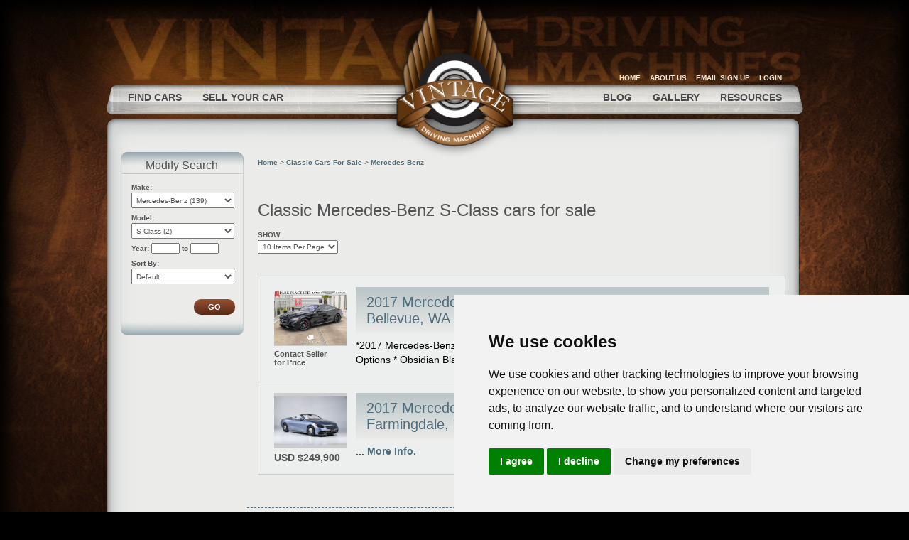

--- FILE ---
content_type: text/html; charset=UTF-8
request_url: https://www.vintagedrivingmachines.com/find-classic-car-for-sale/Mercedes-Benz/S-Class/
body_size: 13173
content:
<style>
form#search_form_new {
    display: none !important;
}
</style>








<!-- select * from user_ads_pictures where user_ad_id=:user_ad_id order by is_main_pic desc --><!-- select * from user_ads_pictures where user_ad_id=:user_ad_id order by is_main_pic desc -->

<!DOCTYPE html>
<html xmlns="https://www.w3.org/1999/xhtml" itemscope itemtype="https://schema.org/WebPage" lang='en-us'>
<head>
	<base href="https://www.vintagedrivingmachines.com/" />
	<meta http-equiv="Content-Type" content="text/html; charset=utf-8" />
	<meta name="viewport" content="width=device-width, maximum-scale=1.0, minimum-scale=1.0">
	<script src='https://www.google.com/recaptcha/api.js'></script>	
		<link rel="shortcut icon" href="https://www.vintagedrivingmachines.com/favicon.ico" type="image/x-icon"/>
							<title>Classic Mercedes-Benz S-Class For Sale | Vintage Driving Machines</title>
							<meta name="robots" content="noindex, nofollow, max-image-preview:large, max-snippet:-1, max-video-preview:-1">

						<link rel="stylesheet" href="https://www.vintagedrivingmachines.com//css/main-new.css" type="text/css" />
	<link rel="stylesheet" href="https://www.vintagedrivingmachines.com//css/subpage.css" type="text/css" />
	<link rel="stylesheet" href="https://www.vintagedrivingmachines.com//css/lightbox.css" type="text/css" media="screen" />
	<link rel="stylesheet" href="https://www.vintagedrivingmachines.com//css/inner.css?q=1" type="text/css" />
	<link rel="stylesheet" href="https://www.vintagedrivingmachines.com/css/cookies.css" type="text/css" />
	<script type="text/javascript" src="https://www.vintagedrivingmachines.com//js/jquery.js"></script>
	<script type="text/javascript" src="https://www.vintagedrivingmachines.com//js/cookies.js?q=1"></script>
	<script type="text/javascript" src="https://www.vintagedrivingmachines.com//js/jquery.translate-1.3.7.min.js"></script>
	<script type="text/javascript" src="https://www.vintagedrivingmachines.com//js/lightbox.js"></script>
	<script type="text/javascript" src="https://www.vintagedrivingmachines.com//js/ajaxupload.3.5.js" ></script>
	<script type="text/javascript" src="https://www.vintagedrivingmachines.com//js/jquery.validate.js" ></script>
	<script type="text/javascript" src="https://www.vintagedrivingmachines.com//js/browserdetect.js" ></script>
</head>
<body>
<div id="container">
		<div class="header_slot">
		<script type="application/ld+json"> 
    {  
	"@context" : "https://schema.org",
	"@type" : "WebPage",
	"url" : "",
	"mainEntityOfPage": "https://www.vintagedrivingmachines.com/find-classic-car-for-sale/Mercedes-Benz/S-Class/",
	"relatedLink" : "https://www.vintagedrivingmachines.com/contact-us/",
	"thumbnailUrl" : "https://www.vintagedrivingmachines.com//userimages/adpics/2146379524/a_-1_1764286710_2411.jpg",
	"additionalType":"", 	   
	"keywords" : "Classic Mercedes-Benz S-Class For Sale",
	"inLanguage" : "en-us",
	"headline" : "Classic Mercedes-Benz S-Class For Sale | Vintage Driving Machines",
	"alternativeHeadline" : "",
	"description" : "Find Mercedes-Benz S-Class, Buy or Sell Mercedes-Benz S-Class and other classic, vintage and collector cars for sale in our classified ad listings",
	"publisher":{ 		
	"@type": "Organization",
	"name":"Vintage Driving Machines",
	"logo":"https://www.vintagedrivingmachines.com/images/logo.png",
	"telephone":"",
	"email":"admin@vintagedrivingmachines.com"
	},
	"breadcrumb":{ 		
	"@type": "BreadcrumbList",
	"itemListElement":[ 
	{ 
	"@type": "ListItem",
	"position": 1,
	"item":{
	"@id": "https://www.vintagedrivingmachines.com/",
	"name": "Vintage Driving Machines"
	} 
	} 
	] 
	} 
	} 
	</script>
<link rel="stylesheet" type="text/css" href="https://www.vintagedrivingmachines.com//css/stl.css"/>	
<script type="text/javascript" src="https://www.vintagedrivingmachines.com//js/customjs/search-result_custom.js" ></script>
<style>
	.grid_nav{
		top: -65px!important;
	}
	form#search_form_new {
		display: flex;
	}
	input#search_keyword{
	 
		height: 25px!important;
	margin-bottom:0!important;
	}
	@media (max-width:700px)  { 
		.grid_nav{
			right: 113px !important;
		}
		input#search_keyword{
			width: 120px !important;
 		}
		#search_form_new button {
			width: 28px !important;
			left: 116px !important;
		}
	 }
	</style>
<link rel="stylesheet" href="https://cdnjs.cloudflare.com/ajax/libs/font-awesome/6.5.2/css/all.min.css" integrity="sha512-SnH5WK+bZxgPHs44uWIX+LLJAJ9/2PkPKZ5QiAj6Ta86w+fsb2TkcmfRyVX3pBnMFcV7oQPJkl9QevSCWr3W6A==" crossorigin="anonymous" referrerpolicy="no-referrer" />
<div id="logo"><a href="https://www.vintagedrivingmachines.com/"><img alt="Logo" title="Home" src="https://www.vintagedrivingmachines.com//images/logo.png" /></a></div>
<div id="languages"></div>  
<script type="text/javascript">
$(document).ready(function() {	
	$("#logoutlink").css("display","none");
	//$("#joinlink").css("display","inline");
	$("#accountlink").css("display","none");
	$("#cartlink").css("display","none");
});	
</script>
<script type="text/javascript">
$(document).ready(function() {
	jQuery(".grid_nav").click (function(){
		jQuery(".nav_wrap").toggle();
	});
});
function newPopup(url) {
popupWindow = window.open(
url,'popUpWindow','height=700,width=800,left=10,top=10,resizable=yes,scrollbars=yes,toolbar=yes,menubar=no,location=no,directories=no,status=yes')
}
function addimagelabel(image_id) {
$.ajax({					
url: "/api/ajaxadmin.php?action=addlabel&image_id=" + image_id,
type: 'POST',
success: function(response) {						
$('#add_label').html(response).show();
},
error: function (response) {
alert("ERR: Deleted failed" + response);
}
});
}
function updatelabel(image_id) {
$.ajax({
url: "/api/ajaxadmin.php?action=insertlabel&" + $("#form_add_label").serialize(),
type: 'POST',									
success: function(response) {						
$('#add_label').html(response).show();
window.location.reload();
},
error: function (response) {
alert("ERR: Deleted failed" + response);
}
});
}
function changeimagelabel(image_id) {
//var pathname = window.location.pathname;
//alert(pathname);
$.ajax({			
url: "/api/ajaxadmin.php?action=changelabel&image_id=" + image_id,
type: 'POST',									
success: function(response) {					
$('#add_label').html(response).show();
},
error: function (response) {
alert("ERR: Deleted failed" + response);
}
});
}
function registeremail(){
if($("input#textemail").val() == '') {
$('.error').css("display", "block");
$('#textemail').css("background-color", "#FFEEEE");
}
else if( !validateEmail($("input#textemail").val())){
$('.error').css("display", "none");
$('.error2').css("display", "block");
$('#textemail').css("background-color", "#FFEEEE");
}
else{
$('#addregisteremail').css("display",'none');
$.ajax({					
url: "/api/ajaxadmin2.php?action=registeremail&" + $("#addregisteremail").serialize(),
type: 'POST',									
success: function(response) {
if(response){
$('.error').css("display", "none");
$('.error2').css("display", "none");
$('#addregisteremail').css("visibility", "hidden");	
$('#subscribe-form-result-response').css("visibility", "visible");	
}
},
error: function (response) {
alert("ERR: Deleted failed" + response);
}
});
}
}
function requestregisteremail(){
if($("input#requesttextemail").val() == '') {
$('.error').css("display", "block");
$('#requesttextemail').css("background-color", "#FFEEEE");
}
else if( !validateEmail($("input#requesttextemail").val())){
$('.error').css("display", "none");
$('.error2').css("display", "block");
$('#requesttextemail').css("background-color", "#FFEEEE");
}
else{
$('#addrequestregisteremail').css("display",'none');
$.ajax({					
url: "/api/ajaxadmin2.php?action=requestregisteremail&" + $("#addrequestregisteremail").serialize(),
type: 'POST',
success: function(response) {
if(response){
$('.error').css("display", "none");
$('.error2').css("display", "none");
$('#addrequestregisteremail').css("visibility", "hidden");	
$('#subscribe-form-result-response').css("visibility", "visible");	
}
},
error: function (response) {
alert("ERR: Deleted failed" + response);
}
});
}
}
function validateEmail($email) {
var emailReg = /^([\w-\.]+@([\w-]+\.)+[\w-]{2,4})?$/;
if( !emailReg.test( $email ) ) {
return false;
} else {
return true;
}
}
function registeralert(){
alert("Thanks for registering. If you have any questions or comments, feel free to contact us.  You may log in to list a car for sale or continue browsing without logging in.  Welcome!");
}
</script>
<div id="topnav">

	<div class="grid_nav" style="position: absolute;right: 42px;">

		<form id="search_form_new">
			<input id="search_keyword" name="search_keyword" placeholder="Search Keyword" value="" style="width: 240px; margin-bottom: 6px; line-height: 17px; position: relative; flex: 1 1 auto; height: 27px; font-size: 12px; padding: 0 10px; border-radius: 8px;" />
			<button type="submit" style="cursor: pointer; position: absolute; top: 1px; left: 244px; width: 57px; height: 28px;">
    		<i class="fa fa-search"></i></button>

		</form>
	
	</div>

<div class="nav_wrap" style="display: none;">


<div id="toptopnav" style="padding-top:0px !important;"><span style='margin-right:20px;' id='greeting_span'></span><a href="https://www.vintagedrivingmachines.com/">HOME</a> <a href="about">ABOUT US</a>

<!-- <a id="joinlink" href="join.php">REGISTER</a> -->

<a href="JavaScript:newPopup('http://visitor.r20.constantcontact.com/d.jsp?llr=lhltrpqab&p=oi&m=1117213273323&sit=t7vuwxwib&f=18f96f2d-65a8-40be-9431-83824e6fc89b');" rel="nofollow">EMAIL SIGN UP</a>

<a id="loginlink" href="login" alt="Login">LOGIN</a>

</div>


<div id="topnav-left">

<!--<a href="search.php">FIND CARS</a>

<a href="sell.php">SELL YOUR CAR</a>-->

<a href="find-classic-car-for-sale/" alt="Find cars">FIND CARS</a><!--Modified by Ruchi on 24-6-21-->

<a href="sell-classic-car/" alt="Sell Your Car">SELL YOUR CAR</a><!--Modified by Ruchi on 7-7-21-->

</div>

<div id="topnav-right">

<a href="blog" alt="Blog">BLOG</a>

<a href="gallery/" alt="Gallery">GALLERY</a>

<!--<a href="auction-list.php">AUCTION RESULTS</a>-->

<a href="resourcelink" alt="Resources">RESOURCES</a>

</div>


</div>

</div>  <div id="subpage-container" class="search_res_sec">
    <div id="subpage-top"></div>
    <div id="subpage-body">
     <div id="subpage-left">
        <div class="module-top"><h2>Modify Search</h2></div>
        <div class="module-body" id="findcars-left-fields">			 	
			<input type="hidden" name="active" value="" id="active"/>
			<input type="hidden" name="sold" value="" id="sold"/>
          	<form id='search_form'   method="post" >
             <input type="hidden" name="url" id="url" value="https://www.vintagedrivingmachines.com/"/>
             <input type="hidden" name="search" id="search" value="find-classic-car-for-sale"/>
             <input type="hidden" name="action" id="action" value="carSearch"/>
            <input type="hidden" name="default" value="" id="default" />
			<input type="hidden" name="makeslug" value="S-Class" id="makeslug" />
			<input type="hidden" name="modelslug" value="Mercedes-Benz" id="modelslug" />

			 <input type="hidden" name="itemsperpage" value="10" id="items_per_page"/>
             <input type="hidden" name="page" value="" id="page"/>
			 <span class="f-bold">Make:</span><br />
            <select id="make" name="make_id" onchange="getMakeChanged()" class="find-make">
				<option value=''>Select Make</option><option  value='2'>AC (3)</option><option  value='327'>Acura (1)</option><option  value='295'>Ahrens-Fox (2)</option><option  value='438'>Airstream (1)</option><option  value='3'>Alfa Romeo (37)</option><option  value='4'>Allard (1)</option><option  value='6'>Alvis (1)</option><option  value='7'>AMC (3)</option><option  value='302'>American (1)</option><option  value='482'>American LaFrance (2)</option><option  value='13'>Aston Martin (41)</option><option  value='14'>Auburn (3)</option><option  value='15'>Audi (7)</option><option  value='16'>Austin (1)</option><option  value='310'>Austin-Healey (26)</option><option  value='532'>Backdraft (7)</option><option  value='536'>Batmobile (2)</option><option  value='20'>Bentley (54)</option><option  value='23'>Bizzarrini (1)</option><option  value='24'>BMW (29)</option><option  value='703'>Branstrator (1)</option><option  value='30'>Bugatti (2)</option><option  value='31'>Buick (11)</option><option  value='32'>Cadillac (36)</option><option  value='34'>Chevrolet (212)</option><option  value='35'>Chrysler (12)</option><option  value='37'>Citroen (6)</option><option  value='706'>CMC (1)</option><option  value='252'>Columbus (1)</option><option  value='317'>Continental (1)</option><option  value='39'>Cord (5)</option><option  value='378'>Cretors (1)</option><option  value='40'>Crosley (1)</option><option  value='314'>Custom (1)</option><option  value='682'>Daihatsu (1)</option><option  value='44'>Datsun (6)</option><option  value='51'>De Tomaso (1)</option><option  value='45'>Delage (1)</option><option  value='46'>Delahaye (2)</option><option  value='48'>DeLorean (2)</option><option  value='708'>Desert Dynamics (1)</option><option  value='50'>DeSoto (2)</option><option  value='640'>DeTomaso (1)</option><option  value='52'>Detroit Electric (1)</option><option  value='55'>Dodge (15)</option><option  value='56'>Dual-Ghia (1)</option><option  value='429'>Ducati (1)</option><option  value='59'>Edsel (1)</option><option  value='61'>Essex (2)</option><option  value='62'>Excalibur (5)</option><option  value='330'>Facel Vega (2)</option><option  value='392'>Factory Five (1)</option><option  value='65'>Ferrari (43)</option><option  value='66'>Fiat (9)</option><option  value='67'>Ford (111)</option><option  value='210'>Ghia (1)</option><option  value='318'>GMC (6)</option><option  value='450'>Graham (1)</option><option  value='189'>Graham Paige (1)</option><option  value='333'>Harley-Davidson (14)</option><option  value='697'>Hoffman (1)</option><option  value='78'>Honda (9)</option><option  value='82'>Hudson (3)</option><option  value='340'>Hummer (1)</option><option  value='86'>Intermeccanica (1)</option><option  value='213'>International (3)</option><option  value='323'>International Harvester (1)</option><option  value='89'>Jaguar (112)</option><option  value='190'>Jeep (8)</option><option  value='90'>Jensen (5)</option><option  value='454'>Kawasaki (1)</option><option  value='260'>Kissel (1)</option><option  value='93'>Kurtis (1)</option><option  value='95'>Lagonda (1)</option><option  value='97'>Lancia (6)</option><option  value='98'>Land Rover (15)</option><option  value='692'>Le Gene (1)</option><option  value='341'>Lexus (2)</option><option  value='100'>Lincoln (10)</option><option  value='101'>Lister (1)</option><option  value='103'>Lola (1)</option><option  value='700'>London Sterling (1)</option><option  value='104'>Lotus (7)</option><option  value='107'>Maserati (24)</option><option  value='109'>Mazda (3)</option><option  value='560'>MCI (1)</option><option  value='111'>McLaren (3)</option><option SELECTED value='112'>Mercedes-Benz (139)</option><option  value='114'>Mercury (2)</option><option  value='529'>Meyers Manx (1)</option><option  value='118'>MG (23)</option><option  value='313'>Mini (1)</option><option  value='122'>Morgan (5)</option><option  value='695'>Moto Rumi (1)</option><option  value='298'>Muntz (2)</option><option  value='125'>Nash (1)</option><option  value='206'>Nissan (6)</option><option  value='440'>Norton (1)</option><option  value='551'>Oddi (1)</option><option  value='128'>Oldsmobile (13)</option><option  value='132'>Packard (16)</option><option  value='134'>Peerless (2)</option><option  value='136'>Peugeot (1)</option><option  value='312'>Pierce Arrow (1)</option><option  value='137'>Pierce-Arrow (1)</option><option  value='702'>Pirsch (1)</option><option  value='138'>Plymouth (17)</option><option  value='139'>Pontiac (33)</option><option  value='254'>Pope-Hartford (1)</option><option  value='140'>Porsche (167)</option><option  value='194'>Rauch and Lang (1)</option><option  value='142'>Renault (1)</option><option  value='512'>Rickenbacker (1)</option><option  value='145'>Rolls-Royce (63)</option><option  value='147'>Ruf (1)</option><option  value='149'>Saab (9)</option><option  value='422'>Saturn (2)</option><option  value='405'>Seagrave (1)</option><option  value='151'>Shelby (12)</option><option  value='155'>Singer (2)</option><option  value='158'>Stanley (1)</option><option  value='161'>Studebaker (5)</option><option  value='162'>Stutz (3)</option><option  value='163'>Subaru (3)</option><option  value='164'>Sunbeam (4)</option><option  value='393'>Superformance (2)</option><option  value='425'>Suzuki (1)</option><option  value='479'>Tesla (1)</option><option  value='168'>Toyota (17)</option><option  value='170'>Triumph (11)</option><option  value='176'>Vector (2)</option><option  value='681'>Veritas (1)</option><option  value='179'>Volkswagen (25)</option><option  value='180'>Volvo (4)</option><option  value='182'>Willys (1)</option><option  value='322'>Willys-Overland (1)</option><option  value='424'>Yamaha (2)</option>			</select>
		  <br />
		  <span class="f-bold">Model:</span><br />
          <span id='modelspan'>
			<select id="model_id" name="model_id" class="find-model" onchange="getModelChanged()">
			  	<option  value='964'>All Models</option><option  value='10683'>170 DA (1)</option><option  value='10822'>170 S (1)</option><option  value='2152'>170 V (1)</option><option  value='2641'>170S (2)</option><option  value='7930'>170S Cabriolet (1)</option><option  value='6108'>170V (6)</option><option  value='3135'>190 SL (2)</option><option  value='1634'>190B (1)</option><option  value='11120'>190E 2&amp;period;3 16 (1)</option><option  value='928'>190SL (10)</option><option  value='8994'>200 Sport Roadster (1)</option><option  value='920'>220 (1)</option><option  value='3416'>220 SE (1)</option><option  value='929'>220A (6)</option><option  value='2117'>220S (2)</option><option  value='2043'>220S Cabriolet (2)</option><option  value='930'>220SE (3)</option><option  value='6238'>220SEb (1)</option><option  value='4785'>230 Cabriolet B (1)</option><option  value='9423'>230 N (1)</option><option  value='2713'>230B (1)</option><option  value='931'>230SL (7)</option><option  value='10146'>240D (1)</option><option  value='4803'>280 SE 3.5 Cabriolet (1)</option><option  value='2949'>280 SL (2)</option><option  value='11002'>280-Class (3)</option><option  value='934'>280C (1)</option><option  value='938'>280SE (3)</option><option  value='11061'>280SE 3&amp;period;5 (3)</option><option  value='939'>280SE 3.5 (1)</option><option  value='1812'>280SE 3.5 Cabriolet (3)</option><option  value='6769'>280SEL 4.5 (1)</option><option  value='941'>280SL (9)</option><option  value='11032'>290C (1)</option><option  value='11017'>290D (1)</option><option  value='2242'>300B (2)</option><option  value='2243'>300B Adenauer (3)</option><option  value='5676'>300CD (1)</option><option  value='1914'>300D (1)</option><option  value='943'>300S (2)</option><option  value='2803'>300S Cabriolet (1)</option><option  value='1785'>300SE (3)</option><option  value='10369'>300SL Gullwing Recreation (1)</option><option  value='11025'>300SL Gullwing Replica (1)</option><option  value='1811'>300SL Roadster (1)</option><option  value='6508'>320 (1)</option><option  value='2936'>320B (1)</option><option  value='2136'>380SL (2)</option><option  value='11103'>400E (1)</option><option  value='4699'>420SEL (1)</option><option  value='5328'>450 SL (1)</option><option  value='10445'>450 SLC (1)</option><option  value='953'>450SEL (1)</option><option  value='954'>450SL (1)</option><option  value='8544'>560SEC (3)</option><option  value='962'>560SL (8)</option><option  value='3841'>CL-Class (1)</option><option  value='8942'>GLE (2)</option><option  value='11102'>GLK 350 (1)</option><option  value='7471'>ML350 (1)</option><option  value='2967'>R-Class (1)</option><option selected value='6844'>S-Class (2)</option><option  value='9418'>SL 500 (2)</option><option  value='3309'>SL-Class (3)</option><option  value='6811'>SL55 (1)</option><option  value='5704'>SL55 AMG (1)</option><option  value='6364'>SL550 (1)</option><option  value='9896'>SL600 V12 (1)</option><option  value='7054'>SL63 AMG (1)</option><option  value='3641'>W143 (1)</option>			</select>
		  </span>
		  <br />
<div class="s-row s-year">
  <span class="f-bold">Year:</span> 
  <input 
    id="year_start" 
    name="year_start" 
    value=""  
    class="find-year1" 
    style="height: 15px;"
  />
  <span class="f-bold"> to </span>
  <input  
    id="year_end" 
    name="year_end" 
    value="" 
    class="find-year2" 
    style="height: 15px;" 
  />
</div>
		  
		  <div class="s-row s-year"> 
			<span class="f-bold">Sort By:</span>
			<br />
				<select name="sortby" id="sortby" class="find-sortby">
				<option value="Default" >Default</option>
				<option value="Year" >Year</option>
				<option value="Price" >Price</option>

				</select>
	      </div>
		  <br />
  		  	<!--<input type="image" onclick="doSearch(); return false;" src="images/button-go.png" style="margin-left:88px;" />-->
			<input type="submit" onclick="$('#page').val('1')" src="images/button-go.png" class="find-go" value="GO" style="    background-image: linear-gradient(to bottom, #975031 , #552a17);     padding: 3px 20px;     border: none;     color: #fff;     font-size: 11px;     /* margin: 2px auto; */     font-weight: bolder;     border-radius: 10px; "/>
			<!--<input type="button" class="s-button" onclick="$('#default').val('0');$('#page').val('1');doSearch(); return false;"/>-->
            </form>
        </div>
        <div class="module-foot"></div><br /><br />
      </div>
      <div id="subpage-middle">
       <div id="subpage-middle-top">
       <!-- starting of breadCrumb -->
       <div id="breadcrum" class="find-breadcrum">
        <a href='https://www.vintagedrivingmachines.com/' class='underline'>Home</a>  >  <a href='find-classic-car-for-sale/' class='underline'>Classic Cars For Sale </a>  >  <a href='find-classic-car-for-sale/Mercedes-Benz/'   class='underline'>Mercedes-Benz</a>  <span id='model_name'></span>        </div>
        <!-- end of breadCrumb -->
		<div class="rclear"></div>
        			<div class="search-result">
						<h1 class="big r-heading">Classic Mercedes-Benz S-Class cars for sale</h1>	
						</div> 
					    			<div class="fleft">
				<form>
				<span class="f-bold">SHOW</span><br />
				<select onchange='doSearch(1,"",1);' id='itemsperpage'>
    				<option value='10' >10 Items Per Page</option>
    				<option value='25' >25 Items Per Page</option>
    				<option value='50' >50 Items Per Page</option>
				</select>
				</form>
			</div>
			<div class="fright">
				<div class="pager">
					<div class="pagination_div">
					</div>
				</div>
			</div>
			<div class="rclear"></div>
			<br />			
			<div id="subpage-middle-inside">          
				<!-- Search Result -->
				<div id="search_results_div">
					

		<script> function get_dyn_sort_by() { return $("#dyn_sort_by").val(); } 

		function hideFullAd()

		{

			$("#content2").html("");

			$("#content2").css("z-index",1)

			$("#content1").css("z-index",2)

		}

		function showcar(year_make_model, action, ad_id,backurl)

		{

			// if the action is viewlisting we leave out the action attribute

			// as this is the default action in car-listing.php if the action attribute is missing

//alert(backurl);

			if (action == "viewlisting" )

			{

				$url = "Classic-Car-For-Sale/"+year_make_model+"?ajaxed=1&ad_id="+ad_id;

			}

			else

			{

				$url = "Classic-Car-For-Sale/"+year_make_model+"?ajaxed=1&action="+action+"&ad_id="+ad_id;

			}

			

			window.top.location = $url;

		}

		

		</script>

            <div class="subpage-middle-inside-gradient">

              <table cellpadding="0" cellspacing="0" border="0" width="100%">

                <tr valign="top">

                  <!-- <td width="30" valign="middle"><input type="checkbox" /></td> -->

                  <td width="115" style="vertical-align:middle;">

			<div style="background:#ccc;width:102px;height:78px;text-align:center;display:table-cell;vertical-align:middle;"><a href="https://www.vintagedrivingmachines.com//For-Sale/2017-Mercedes-Benz-S-Class-2146379524" title="2017 Mercedes-Benz S-Class For Sale | Vintage Driving Machines" alt="2017 Mercedes-Benz S-Class For Sale | Vintage Driving Machines"><img alt="2017 Mercedes-Benz S-Class For Sale | Vintage Driving Machines" src="https://www.vintagedrivingmachines.com//userimages/adpics/2146379524/a_-1_1764286710_2411.jpg" border="0" width="102" /></a>

			</div>

                    <div class="search-price"><span style='font-size:11px;'>Contact Seller <br />for Price</span></div>

                  </td>

                  <td>

                    <div class="search-title"><a href="https://www.vintagedrivingmachines.com//For-Sale/2017-Mercedes-Benz-S-Class-2146379524" title="2017 Mercedes-Benz S-Class For Sale | Vintage Driving Machines" alt="2017 Mercedes-Benz S-Class For Sale | Vintage Driving Machines">2017 Mercedes-Benz S-Class<br />Bellevue, WA</div>

						<div style="position:relative;left:-130px;top:30px;"></div>

                    </div>

                    <!--<div class="search-info"> Commented by Ruchi on 02-08-21

                      <div>$mileage</div>

						<div>$engineType</div>

                      <div>$result[distance_display]</div>

                    </div>-->
					</a>
					<div class="search-desc">&ast;2017 Mercedes-Benz S63 AMG 4Matic Coupe&ast;  &ast; &dollar;175 885 MSRP With &dollar;10 140 in Factory Options  &ast; Obsidian Black Metallic Over Black Leather Interior  &ast; Driver ... <a href="https://www.vintagedrivingmachines.com//For-Sale/2017-Mercedes-Benz-S-Class-2146379524" title="2017 Mercedes-Benz S-Class For Sale | Vintage Driving Machines" alt="2017 Mercedes-Benz S-Class For Sale | Vintage Driving Machines">More Info.</a></div>
                  </td>

                  

                </tr>

              </table>

            </div>

            <div class="subpage-middle-inside-gradient">

              <table cellpadding="0" cellspacing="0" border="0" width="100%">

                <tr valign="top">

                  <!-- <td width="30" valign="middle"><input type="checkbox" /></td> -->

                  <td width="115" style="vertical-align:middle;">

			<div style="background:#ccc;width:102px;height:78px;text-align:center;display:table-cell;vertical-align:middle;"><a href="https://www.vintagedrivingmachines.com//For-Sale/2017-Mercedes-Benz-S-Class-2146378966" title="2017 Mercedes-Benz S-Class For Sale | Vintage Driving Machines" alt="2017 Mercedes-Benz S-Class For Sale | Vintage Driving Machines"><img alt="2017 Mercedes-Benz S-Class For Sale | Vintage Driving Machines" src="https://www.vintagedrivingmachines.com//userimages/adpics/2146378966/a_-1_1758072164_1433.jpg" border="0" width="102" /></a>

			</div>

                    <div class="search-price">USD $249,900</div>

                  </td>

                  <td>

                    <div class="search-title"><a href="https://www.vintagedrivingmachines.com//For-Sale/2017-Mercedes-Benz-S-Class-2146378966" title="2017 Mercedes-Benz S-Class For Sale | Vintage Driving Machines" alt="2017 Mercedes-Benz S-Class For Sale | Vintage Driving Machines">2017 Mercedes-Benz S-Class<br />Farmingdale, NY</div>

						<div style="position:relative;left:-130px;top:30px;"></div>

                    </div>

                    <!--<div class="search-info"> Commented by Ruchi on 02-08-21

                      <div>$mileage</div>

						<div>$engineType</div>

                      <div>$result[distance_display]</div>

                    </div>-->
					</a>
					<div class="search-desc">... <a href="https://www.vintagedrivingmachines.com//For-Sale/2017-Mercedes-Benz-S-Class-2146378966" title="2017 Mercedes-Benz S-Class For Sale | Vintage Driving Machines" alt="2017 Mercedes-Benz S-Class For Sale | Vintage Driving Machines">More Info.</a></div>
                  </td>

                  

                </tr>

              </table>

            </div>				</div>
				<!-- search results -->
			</div>
			<div class="subpage-middle-outside">
				<div class="fleft"></div>          
				<div class="fright">
					<div class="pager">
						<div class="pagination_div">
						</div>
					</div>
				</div>          
				<div class="rclear"></div>
			</div>  
			 
				</div>
		<div class="alpha-listing" class="talign-left">
				<!-- Start Active model -->
		<div class="bp-50">
							<p class="find-label"><span class="upper">Mercedes-Benz</span> Active Cars</p>
			
					<div class="rclear"></div>
			<div class="top_make side-gap">
				<div class="heading r-heading upper">#</div>	
				<div class="make_list">
				<div class="top-row"><ul><li><a href="find-classic-car-for-sale/Mercedes-Benz/170-DA/">170 DA</a></li><li><a href="find-classic-car-for-sale/Mercedes-Benz/170-S/">170 S</a></li><li><a href="find-classic-car-for-sale/Mercedes-Benz/170-V/">170 V</a></li><li><a href="find-classic-car-for-sale/Mercedes-Benz/170S/">170S</a></li><li><a href="find-classic-car-for-sale/Mercedes-Benz/170S-Cabriolet/">170S Cabriolet</a></li><li><a href="find-classic-car-for-sale/Mercedes-Benz/170V/">170V</a></li><li><a href="find-classic-car-for-sale/Mercedes-Benz/190-SL/">190 SL</a></li><li><a href="find-classic-car-for-sale/Mercedes-Benz/190B/">190B</a></li><li><a href="find-classic-car-for-sale/Mercedes-Benz/190E-2&period3-16/">190E 2&period;3 16</a></li><li><a href="find-classic-car-for-sale/Mercedes-Benz/190SL/">190SL</a></li><li><a href="find-classic-car-for-sale/Mercedes-Benz/200-Sport-Roadster/">200 Sport Roadster</a></li><li><a href="find-classic-car-for-sale/Mercedes-Benz/220/">220</a></li><li><a href="find-classic-car-for-sale/Mercedes-Benz/220-SE/">220 SE</a></li><li><a href="find-classic-car-for-sale/Mercedes-Benz/220A/">220A</a></li><li><a href="find-classic-car-for-sale/Mercedes-Benz/220S/">220S</a></li><li><a href="find-classic-car-for-sale/Mercedes-Benz/220S-Cabriolet/">220S Cabriolet</a></li><li><a href="find-classic-car-for-sale/Mercedes-Benz/220SE/">220SE</a></li><li><a href="find-classic-car-for-sale/Mercedes-Benz/220SEb/">220SEb</a></li><li><a href="find-classic-car-for-sale/Mercedes-Benz/230-Cabriolet-B/">230 Cabriolet B</a></li></ul></div><div class="top-row"><ul><li><a href="find-classic-car-for-sale/Mercedes-Benz/230-N/">230 N</a></li><li><a href="find-classic-car-for-sale/Mercedes-Benz/230B/">230B</a></li><li><a href="find-classic-car-for-sale/Mercedes-Benz/230SL/">230SL</a></li><li><a href="find-classic-car-for-sale/Mercedes-Benz/240D/">240D</a></li><li><a href="find-classic-car-for-sale/Mercedes-Benz/280-SE-3-5-Cabriolet/">280 SE 3.5 Cabriolet</a></li><li><a href="find-classic-car-for-sale/Mercedes-Benz/280-SL/">280 SL</a></li><li><a href="find-classic-car-for-sale/Mercedes-Benz/280-Class/">280-Class</a></li><li><a href="find-classic-car-for-sale/Mercedes-Benz/280C/">280C</a></li><li><a href="find-classic-car-for-sale/Mercedes-Benz/280SE/">280SE</a></li><li><a href="find-classic-car-for-sale/Mercedes-Benz/280SE-3&period5/">280SE 3&period;5</a></li><li><a href="find-classic-car-for-sale/Mercedes-Benz/280SE-3-5/">280SE 3.5</a></li><li><a href="find-classic-car-for-sale/Mercedes-Benz/280SE-3-5-Cabriolet/">280SE 3.5 Cabriolet</a></li><li><a href="find-classic-car-for-sale/Mercedes-Benz/280SEL-4-5/">280SEL 4.5</a></li><li><a href="find-classic-car-for-sale/Mercedes-Benz/280SL/">280SL</a></li><li><a href="find-classic-car-for-sale/Mercedes-Benz/290C/">290C</a></li><li><a href="find-classic-car-for-sale/Mercedes-Benz/290D/">290D</a></li><li><a href="find-classic-car-for-sale/Mercedes-Benz/300B/">300B</a></li><li><a href="find-classic-car-for-sale/Mercedes-Benz/300B-Adenauer/">300B Adenauer</a></li><li><a href="find-classic-car-for-sale/Mercedes-Benz/300CD/">300CD</a></li></ul></div><div class="top-row"><ul><li><a href="find-classic-car-for-sale/Mercedes-Benz/300D/">300D</a></li><li><a href="find-classic-car-for-sale/Mercedes-Benz/300S/">300S</a></li><li><a href="find-classic-car-for-sale/Mercedes-Benz/300S-Cabriolet/">300S Cabriolet</a></li><li><a href="find-classic-car-for-sale/Mercedes-Benz/300SE/">300SE</a></li><li><a href="find-classic-car-for-sale/Mercedes-Benz/300SL-Gullwing-Recreation/">300SL Gullwing Recreation</a></li><li><a href="find-classic-car-for-sale/Mercedes-Benz/300SL-Gullwing-Replica/">300SL Gullwing Replica</a></li><li><a href="find-classic-car-for-sale/Mercedes-Benz/300SL-Roadster/">300SL Roadster</a></li><li><a href="find-classic-car-for-sale/Mercedes-Benz/320/">320</a></li><li><a href="find-classic-car-for-sale/Mercedes-Benz/320B/">320B</a></li><li><a href="find-classic-car-for-sale/Mercedes-Benz/380SL/">380SL</a></li><li><a href="find-classic-car-for-sale/Mercedes-Benz/400E/">400E</a></li><li><a href="find-classic-car-for-sale/Mercedes-Benz/420SEL/">420SEL</a></li><li><a href="find-classic-car-for-sale/Mercedes-Benz/450-SL/">450 SL</a></li><li><a href="find-classic-car-for-sale/Mercedes-Benz/450-SLC/">450 SLC</a></li><li><a href="find-classic-car-for-sale/Mercedes-Benz/450SEL/">450SEL</a></li><li><a href="find-classic-car-for-sale/Mercedes-Benz/450SL/">450SL</a></li><li><a href="find-classic-car-for-sale/Mercedes-Benz/560SEC/">560SEC</a></li><li><a href="find-classic-car-for-sale/Mercedes-Benz/560SL/">560SL</a></li></ul></div>				</div>
			</div>		
							<div class="rclear"></div>
				<div class="top_make side-gap">
					<div class="heading r-heading upper">c</div>	
					<div class="make_list">
						<div class="top-row"><ul><li><a href="find-classic-car-for-sale/Mercedes-Benz/CL-Class/">CL-Class</a></li></ul></div>					</div>
				</div>
						<div class="rclear"></div>
				<div class="top_make side-gap">
					<div class="heading r-heading upper">g</div>	
					<div class="make_list">
						<div class="top-row"><ul><li><a href="find-classic-car-for-sale/Mercedes-Benz/GLE/">GLE</a></li></ul></div><div class="top-row"><ul><li><a href="find-classic-car-for-sale/Mercedes-Benz/GLK-350/">GLK 350</a></li></ul></div>					</div>
				</div>
						<div class="rclear"></div>
				<div class="top_make side-gap">
					<div class="heading r-heading upper">m</div>	
					<div class="make_list">
						<div class="top-row"><ul><li><a href="find-classic-car-for-sale/Mercedes-Benz/ML350/">ML350</a></li></ul></div>					</div>
				</div>
						<div class="rclear"></div>
				<div class="top_make side-gap">
					<div class="heading r-heading upper">r</div>	
					<div class="make_list">
						<div class="top-row"><ul><li><a href="find-classic-car-for-sale/Mercedes-Benz/R-Class/">R-Class</a></li></ul></div>					</div>
				</div>
						<div class="rclear"></div>
				<div class="top_make side-gap">
					<div class="heading r-heading upper">s</div>	
					<div class="make_list">
						<div class="top-row"><ul><li><a href="find-classic-car-for-sale/Mercedes-Benz/S-Class/">S-Class</a></li><li><a href="find-classic-car-for-sale/Mercedes-Benz/SL-500/">SL 500</a></li><li><a href="find-classic-car-for-sale/Mercedes-Benz/SL-Class/">SL-Class</a></li></ul></div><div class="top-row"><ul><li><a href="find-classic-car-for-sale/Mercedes-Benz/SL55/">SL55</a></li><li><a href="find-classic-car-for-sale/Mercedes-Benz/SL55-AMG/">SL55 AMG</a></li><li><a href="find-classic-car-for-sale/Mercedes-Benz/SL550/">SL550</a></li></ul></div><div class="top-row"><ul><li><a href="find-classic-car-for-sale/Mercedes-Benz/SL600-V12/">SL600 V12</a></li><li><a href="find-classic-car-for-sale/Mercedes-Benz/SL63-AMG/">SL63 AMG</a></li></ul></div>					</div>
				</div>
						<div class="rclear"></div>
				<div class="top_make side-gap">
					<div class="heading r-heading upper">w</div>	
					<div class="make_list">
						<div class="top-row"><ul><li><a href="find-classic-car-for-sale/Mercedes-Benz/W143/">W143</a></li></ul></div>					</div>
				</div>
					<!-- End Active model -->
			<div class="rclear"></div>
			<!-- Start Sold model -->			
			 						<p class="find-label"><span class="upper">Mercedes-Benz</span> <span style="color:#ff0000">Sold Cars</span></p>
				
							<div class="rclear"></div>
				<div class="top_make side-gap">
					<div class="heading r-heading upper">#</div>
					<div class="make_list">
					<div class="top-row"><ul><li><a href="find-sold-classic-car/Mercedes-Benz/170/">170</a></li><li><a href="find-sold-classic-car/Mercedes-Benz/170-Cabriolet/">170 Cabriolet</a></li><li><a href="find-sold-classic-car/Mercedes-Benz/170-SV/">170 SV</a></li><li><a href="find-sold-classic-car/Mercedes-Benz/170-V/">170 V</a></li><li><a href="find-sold-classic-car/Mercedes-Benz/170DA/">170DA</a></li><li><a href="find-sold-classic-car/Mercedes-Benz/170S/">170S</a></li><li><a href="find-sold-classic-car/Mercedes-Benz/170S-Cabriolet/">170S Cabriolet</a></li><li><a href="find-sold-classic-car/Mercedes-Benz/170SD/">170SD</a></li><li><a href="find-sold-classic-car/Mercedes-Benz/170V/">170V</a></li><li><a href="find-sold-classic-car/Mercedes-Benz/170VA/">170VA</a></li><li><a href="find-sold-classic-car/Mercedes-Benz/180A/">180A</a></li><li><a href="find-sold-classic-car/Mercedes-Benz/190/">190</a></li><li><a href="find-sold-classic-car/Mercedes-Benz/190-SL/">190 SL</a></li><li><a href="find-sold-classic-car/Mercedes-Benz/190B/">190B</a></li><li><a href="find-sold-classic-car/Mercedes-Benz/190D/">190D</a></li><li><a href="find-sold-classic-car/Mercedes-Benz/190E/">190E</a></li><li><a href="find-sold-classic-car/Mercedes-Benz/190E-16V/">190E 16V</a></li><li><a href="find-sold-classic-car/Mercedes-Benz/190E-2-3/">190E 2.3</a></li><li><a href="find-sold-classic-car/Mercedes-Benz/190E-2-3-16V/">190E 2.3 16V</a></li><li><a href="find-sold-classic-car/Mercedes-Benz/190E-2-3-16/">190E 2.3-16</a></li><li><a href="find-sold-classic-car/Mercedes-Benz/190E-2-3-16-5-Speed/">190E 2.3-16 5-Speed</a></li><li><a href="find-sold-classic-car/Mercedes-Benz/190E-2-6-Sportline/">190E 2.6 Sportline</a></li><li><a href="find-sold-classic-car/Mercedes-Benz/190E-Cosworth/">190E Cosworth</a></li><li><a href="find-sold-classic-car/Mercedes-Benz/190SL/">190SL</a></li><li><a href="find-sold-classic-car/Mercedes-Benz/200/">200</a></li><li><a href="find-sold-classic-car/Mercedes-Benz/200D/">200D</a></li><li><a href="find-sold-classic-car/Mercedes-Benz/207D/">207D</a></li><li><a href="find-sold-classic-car/Mercedes-Benz/220/">220</a></li><li><a href="find-sold-classic-car/Mercedes-Benz/220-A/">220 A</a></li><li><a href="find-sold-classic-car/Mercedes-Benz/220-Cabriolet-A/">220 Cabriolet A</a></li><li><a href="find-sold-classic-car/Mercedes-Benz/220-Cabriolet-B/">220 Cabriolet B</a></li><li><a href="find-sold-classic-car/Mercedes-Benz/220A/">220A</a></li><li><a href="find-sold-classic-car/Mercedes-Benz/220A-Cabriolet/">220A Cabriolet</a></li><li><a href="find-sold-classic-car/Mercedes-Benz/220B/">220B</a></li><li><a href="find-sold-classic-car/Mercedes-Benz/220S/">220S</a></li><li><a href="find-sold-classic-car/Mercedes-Benz/220S-Cabriolet/">220S Cabriolet</a></li><li><a href="find-sold-classic-car/Mercedes-Benz/220S-Coupe/">220S Coupe</a></li><li><a href="find-sold-classic-car/Mercedes-Benz/220S-Sunroof-Coupe/">220S Sunroof Coupe</a></li><li><a href="find-sold-classic-car/Mercedes-Benz/220S-Webasto-Sunroof/">220S Webasto Sunroof</a></li><li><a href="find-sold-classic-car/Mercedes-Benz/220Sb/">220Sb</a></li><li><a href="find-sold-classic-car/Mercedes-Benz/220SE/">220SE</a></li><li><a href="find-sold-classic-car/Mercedes-Benz/220SE-Cabriolet/">220SE Cabriolet</a></li><li><a href="find-sold-classic-car/Mercedes-Benz/220SE-Coupe/">220SE Coupe</a></li><li><a href="find-sold-classic-car/Mercedes-Benz/220SE-Sunroof/">220SE Sunroof</a></li><li><a href="find-sold-classic-car/Mercedes-Benz/220SE-Sunroof-Coupe/">220SE Sunroof Coupe</a></li><li><a href="find-sold-classic-car/Mercedes-Benz/220SEb/">220SEb</a></li><li><a href="find-sold-classic-car/Mercedes-Benz/220SEB-6-3-Conversion/">220SEB 6.3 Conversion</a></li><li><a href="find-sold-classic-car/Mercedes-Benz/220SEB-Coupe/">220SEB Coupe</a></li><li><a href="find-sold-classic-car/Mercedes-Benz/220SEB-Sunroof/">220SEB Sunroof</a></li><li><a href="find-sold-classic-car/Mercedes-Benz/230/">230</a></li><li><a href="find-sold-classic-car/Mercedes-Benz/230-GE/">230 GE</a></li><li><a href="find-sold-classic-car/Mercedes-Benz/230-SL/">230 SL</a></li><li><a href="find-sold-classic-car/Mercedes-Benz/230-SL-V8/">230 SL V8</a></li><li><a href="find-sold-classic-car/Mercedes-Benz/230B-Cabriolet/">230B Cabriolet</a></li><li><a href="find-sold-classic-car/Mercedes-Benz/230E/">230E</a></li><li><a href="find-sold-classic-car/Mercedes-Benz/230SL/">230SL</a></li><li><a href="find-sold-classic-car/Mercedes-Benz/230SLK/">230SLK</a></li><li><a href="find-sold-classic-car/Mercedes-Benz/240D/">240D</a></li><li><a href="find-sold-classic-car/Mercedes-Benz/240D-Diesel/">240D Diesel</a></li><li><a href="find-sold-classic-car/Mercedes-Benz/250/">250</a></li><li><a href="find-sold-classic-car/Mercedes-Benz/250-GD/">250 GD</a></li><li><a href="find-sold-classic-car/Mercedes-Benz/250C-/">250C </a></li><li><a href="find-sold-classic-car/Mercedes-Benz/250S/">250S</a></li><li><a href="find-sold-classic-car/Mercedes-Benz/250SE/">250SE</a></li><li><a href="find-sold-classic-car/Mercedes-Benz/250SE-Cabriolet/">250SE Cabriolet</a></li><li><a href="find-sold-classic-car/Mercedes-Benz/250SE-Sunroof/">250SE Sunroof</a></li></ul></div><div class="top-row"><ul><li><a href="find-sold-classic-car/Mercedes-Benz/250SL/">250SL</a></li><li><a href="find-sold-classic-car/Mercedes-Benz/250SL-California-Special/">250SL California Special</a></li><li><a href="find-sold-classic-car/Mercedes-Benz/28-60-HP/">28-60 HP</a></li><li><a href="find-sold-classic-car/Mercedes-Benz/280/">280</a></li><li><a href="find-sold-classic-car/Mercedes-Benz/280-SE/">280 SE</a></li><li><a href="find-sold-classic-car/Mercedes-Benz/280-SE-3-5/">280 SE 3.5</a></li><li><a href="find-sold-classic-car/Mercedes-Benz/280-SE-3-5-Cabriolet/">280 SE 3.5 Cabriolet</a></li><li><a href="find-sold-classic-car/Mercedes-Benz/280-SE-3-5-Coupe/">280 SE 3.5 Coupe</a></li><li><a href="find-sold-classic-car/Mercedes-Benz/280-SEL-b/">280 SEL b</a></li><li><a href="find-sold-classic-car/Mercedes-Benz/280-SL/">280 SL</a></li><li><a href="find-sold-classic-car/Mercedes-Benz/280C/">280C</a></li><li><a href="find-sold-classic-car/Mercedes-Benz/280CE/">280CE</a></li><li><a href="find-sold-classic-car/Mercedes-Benz/280GE/">280GE</a></li><li><a href="find-sold-classic-car/Mercedes-Benz/280S/">280S</a></li><li><a href="find-sold-classic-car/Mercedes-Benz/280SE/">280SE</a></li><li><a href="find-sold-classic-car/Mercedes-Benz/280SE-3-5/">280SE 3.5</a></li><li><a href="find-sold-classic-car/Mercedes-Benz/280SE-3-5-Cabriolet/">280SE 3.5 Cabriolet</a></li><li><a href="find-sold-classic-car/Mercedes-Benz/280SE-3-5-Coupe/">280SE 3.5 Coupe</a></li><li><a href="find-sold-classic-car/Mercedes-Benz/280SE-3-5-Sunroof/">280SE 3.5 Sunroof</a></li><li><a href="find-sold-classic-car/Mercedes-Benz/280SE-4-5/">280SE 4.5</a></li><li><a href="find-sold-classic-car/Mercedes-Benz/280SE-Cabriolet/">280SE Cabriolet</a></li><li><a href="find-sold-classic-car/Mercedes-Benz/280SE-Low-Grille/">280SE Low Grille</a></li><li><a href="find-sold-classic-car/Mercedes-Benz/280SE-Low-Grille-Coupe/">280SE Low Grille Coupe</a></li><li><a href="find-sold-classic-car/Mercedes-Benz/280SE-Sunroof-Coupe/">280SE Sunroof Coupe</a></li><li><a href="find-sold-classic-car/Mercedes-Benz/280SEL/">280SEL</a></li><li><a href="find-sold-classic-car/Mercedes-Benz/280SEL-4&period5/">280SEL 4&period;5</a></li><li><a href="find-sold-classic-car/Mercedes-Benz/280SEL-4-5/">280SEL 4.5</a></li><li><a href="find-sold-classic-car/Mercedes-Benz/280SL/">280SL</a></li><li><a href="find-sold-classic-car/Mercedes-Benz/280SL-4-Speed-Manual/">280SL 4 Speed Manual</a></li><li><a href="find-sold-classic-car/Mercedes-Benz/280SL-4-Speed/">280SL 4-Speed</a></li><li><a href="find-sold-classic-car/Mercedes-Benz/280SL-5-Speed/">280SL 5 Speed</a></li><li><a href="find-sold-classic-car/Mercedes-Benz/280SL-5-Speed/">280SL 5-Speed</a></li><li><a href="find-sold-classic-car/Mercedes-Benz/280SL-Euro-Spec/">280SL Euro-Spec</a></li><li><a href="find-sold-classic-car/Mercedes-Benz/280SLC/">280SLC</a></li><li><a href="find-sold-classic-car/Mercedes-Benz/290/">290</a></li><li><a href="find-sold-classic-car/Mercedes-Benz/290-Cabriolet/">290 Cabriolet</a></li><li><a href="find-sold-classic-car/Mercedes-Benz/300/">300</a></li><li><a href="find-sold-classic-car/Mercedes-Benz/300-Adenauer/">300 Adenauer</a></li><li><a href="find-sold-classic-car/Mercedes-Benz/300-C/">300 C</a></li><li><a href="find-sold-classic-car/Mercedes-Benz/300-CD/">300 CD</a></li><li><a href="find-sold-classic-car/Mercedes-Benz/300-SC/">300 SC</a></li><li><a href="find-sold-classic-car/Mercedes-Benz/300-SDL/">300 SDL</a></li><li><a href="find-sold-classic-car/Mercedes-Benz/300-SEL-6-3/">300 SEL 6.3</a></li><li><a href="find-sold-classic-car/Mercedes-Benz/300-SL/">300 SL</a></li><li><a href="find-sold-classic-car/Mercedes-Benz/300B/">300B</a></li><li><a href="find-sold-classic-car/Mercedes-Benz/300B-Adenauer/">300B Adenauer</a></li><li><a href="find-sold-classic-car/Mercedes-Benz/300C/">300C</a></li><li><a href="find-sold-classic-car/Mercedes-Benz/300C-Adenauer/">300C Adenauer</a></li><li><a href="find-sold-classic-car/Mercedes-Benz/300CD/">300CD</a></li><li><a href="find-sold-classic-car/Mercedes-Benz/300CE/">300CE</a></li><li><a href="find-sold-classic-car/Mercedes-Benz/300D/">300D</a></li><li><a href="find-sold-classic-car/Mercedes-Benz/300D-Adenauer/">300D Adenauer</a></li><li><a href="find-sold-classic-car/Mercedes-Benz/300d-Adenaur/">300d Adenaur</a></li><li><a href="find-sold-classic-car/Mercedes-Benz/300D-Turbo-Diesel/">300D Turbo Diesel</a></li><li><a href="find-sold-classic-car/Mercedes-Benz/300E/">300E</a></li><li><a href="find-sold-classic-car/Mercedes-Benz/300GD/">300GD</a></li><li><a href="find-sold-classic-car/Mercedes-Benz/300GD-G-Wagon/">300GD G-Wagon</a></li><li><a href="find-sold-classic-car/Mercedes-Benz/300GE/">300GE</a></li><li><a href="find-sold-classic-car/Mercedes-Benz/300S/">300S</a></li><li><a href="find-sold-classic-car/Mercedes-Benz/300S-Cabriolet/">300S Cabriolet</a></li><li><a href="find-sold-classic-car/Mercedes-Benz/300SC/">300SC</a></li><li><a href="find-sold-classic-car/Mercedes-Benz/300SC-Sunroof-Coupe/">300SC Sunroof Coupe</a></li><li><a href="find-sold-classic-car/Mercedes-Benz/300SD/">300SD</a></li><li><a href="find-sold-classic-car/Mercedes-Benz/300SDL/">300SDL</a></li><li><a href="find-sold-classic-car/Mercedes-Benz/300SE/">300SE</a></li><li><a href="find-sold-classic-car/Mercedes-Benz/300SE-Coupe/">300SE Coupe</a></li></ul></div><div class="top-row"><ul><li><a href="find-sold-classic-car/Mercedes-Benz/300SEL/">300SEL</a></li><li><a href="find-sold-classic-car/Mercedes-Benz/300SEL-3-5/">300SEL 3.5</a></li><li><a href="find-sold-classic-car/Mercedes-Benz/300SEL-4-5/">300SEL 4.5</a></li><li><a href="find-sold-classic-car/Mercedes-Benz/300SEL-6-3/">300SEL 6.3</a></li><li><a href="find-sold-classic-car/Mercedes-Benz/300SL/">300SL</a></li><li><a href="find-sold-classic-car/Mercedes-Benz/300SL-5-Speed/">300SL 5-Speed</a></li><li><a href="find-sold-classic-car/Mercedes-Benz/300SL-Gullwing/">300SL Gullwing</a></li><li><a href="find-sold-classic-car/Mercedes-Benz/300SL-Gullwing-Coupe/">300SL Gullwing Coupe</a></li><li><a href="find-sold-classic-car/Mercedes-Benz/300SL-Gullwing-Recreation/">300SL Gullwing Recreation</a></li><li><a href="find-sold-classic-car/Mercedes-Benz/300SL-Roadster/">300SL Roadster</a></li><li><a href="find-sold-classic-car/Mercedes-Benz/300TD/">300TD</a></li><li><a href="find-sold-classic-car/Mercedes-Benz/319/">319</a></li><li><a href="find-sold-classic-car/Mercedes-Benz/320/">320</a></li><li><a href="find-sold-classic-car/Mercedes-Benz/320-Cabriolet/">320 Cabriolet</a></li><li><a href="find-sold-classic-car/Mercedes-Benz/320B-Cabriolet/">320B Cabriolet</a></li><li><a href="find-sold-classic-car/Mercedes-Benz/350-CLK/">350 CLK</a></li><li><a href="find-sold-classic-car/Mercedes-Benz/350SL/">350SL</a></li><li><a href="find-sold-classic-car/Mercedes-Benz/380-SEL/">380 SEL</a></li><li><a href="find-sold-classic-car/Mercedes-Benz/380K-Cabriolet-C/">380K Cabriolet C</a></li><li><a href="find-sold-classic-car/Mercedes-Benz/380SE/">380SE</a></li><li><a href="find-sold-classic-car/Mercedes-Benz/380SEC/">380SEC</a></li><li><a href="find-sold-classic-car/Mercedes-Benz/380SL/">380SL</a></li><li><a href="find-sold-classic-car/Mercedes-Benz/380SL-Roadster/">380SL Roadster</a></li><li><a href="find-sold-classic-car/Mercedes-Benz/380SLC/">380SLC</a></li><li><a href="find-sold-classic-car/Mercedes-Benz/400SE/">400SE</a></li><li><a href="find-sold-classic-car/Mercedes-Benz/420SEL/">420SEL</a></li><li><a href="find-sold-classic-car/Mercedes-Benz/420SL/">420SL</a></li><li><a href="find-sold-classic-car/Mercedes-Benz/450-SL/">450 SL</a></li><li><a href="find-sold-classic-car/Mercedes-Benz/450-SLC/">450 SLC</a></li><li><a href="find-sold-classic-car/Mercedes-Benz/450SE-6-9-/">450SE 6.9 </a></li><li><a href="find-sold-classic-car/Mercedes-Benz/450SEL/">450SEL</a></li><li><a href="find-sold-classic-car/Mercedes-Benz/450SEL-6-9/">450SEL 6.9</a></li><li><a href="find-sold-classic-car/Mercedes-Benz/450SL/">450SL</a></li><li><a href="find-sold-classic-car/Mercedes-Benz/450SLC/">450SLC</a></li><li><a href="find-sold-classic-car/Mercedes-Benz/500/">500</a></li><li><a href="find-sold-classic-car/Mercedes-Benz/500-K/">500 K</a></li><li><a href="find-sold-classic-car/Mercedes-Benz/500-SEL/">500 SEL</a></li><li><a href="find-sold-classic-car/Mercedes-Benz/500E/">500E</a></li><li><a href="find-sold-classic-car/Mercedes-Benz/500K/">500K</a></li><li><a href="find-sold-classic-car/Mercedes-Benz/500K-Cabriolet/">500K Cabriolet</a></li><li><a href="find-sold-classic-car/Mercedes-Benz/500S/">500S</a></li><li><a href="find-sold-classic-car/Mercedes-Benz/500SEC/">500SEC</a></li><li><a href="find-sold-classic-car/Mercedes-Benz/500SEL/">500SEL</a></li><li><a href="find-sold-classic-car/Mercedes-Benz/500SL/">500SL</a></li><li><a href="find-sold-classic-car/Mercedes-Benz/500SL-Roadster/">500SL Roadster</a></li><li><a href="find-sold-classic-car/Mercedes-Benz/500SLC/">500SLC</a></li><li><a href="find-sold-classic-car/Mercedes-Benz/508D/">508D</a></li><li><a href="find-sold-classic-car/Mercedes-Benz/540-K/">540 K</a></li><li><a href="find-sold-classic-car/Mercedes-Benz/540K-Cabriolet-A/">540K Cabriolet A</a></li><li><a href="find-sold-classic-car/Mercedes-Benz/540K-Cabriolet-B/">540K Cabriolet B</a></li><li><a href="find-sold-classic-car/Mercedes-Benz/560-SEC/">560 SEC</a></li><li><a href="find-sold-classic-car/Mercedes-Benz/560-Series/">560 Series</a></li><li><a href="find-sold-classic-car/Mercedes-Benz/560-SL/">560 SL</a></li><li><a href="find-sold-classic-car/Mercedes-Benz/560SEC/">560SEC</a></li><li><a href="find-sold-classic-car/Mercedes-Benz/560SEC-Cabriolet-Conversion/">560SEC Cabriolet Conversion</a></li><li><a href="find-sold-classic-car/Mercedes-Benz/560SEL/">560SEL</a></li><li><a href="find-sold-classic-car/Mercedes-Benz/560SL/">560SL</a></li><li><a href="find-sold-classic-car/Mercedes-Benz/560SL-Roadster/">560SL Roadster</a></li><li><a href="find-sold-classic-car/Mercedes-Benz/6-9/">6.9</a></li><li><a href="find-sold-classic-car/Mercedes-Benz/600/">600</a></li><li><a href="find-sold-classic-car/Mercedes-Benz/600-LWB-Pullman/">600 LWB Pullman</a></li><li><a href="find-sold-classic-car/Mercedes-Benz/600-Pullman/">600 Pullman</a></li><li><a href="find-sold-classic-car/Mercedes-Benz/600-SEC/">600 SEC</a></li><li><a href="find-sold-classic-car/Mercedes-Benz/600-SEL/">600 SEL</a></li><li><a href="find-sold-classic-car/Mercedes-Benz/600D/">600D</a></li><li><a href="find-sold-classic-car/Mercedes-Benz/600SL/">600SL</a></li></ul></div>					</div>
				</div>		
									<div class="rclear"></div>
					<div class="top_make side-gap">
						<div class="heading r-heading upper">a</div>	
						<div class="make_list">
							<div class="top-row"><ul><li><a href="find-sold-classic-car/Mercedes-Benz/A-Class/">A-Class</a></li><li><a href="find-sold-classic-car/Mercedes-Benz/Airstream-RV/">Airstream RV</a></li></ul></div><div class="top-row"><ul><li><a href="find-sold-classic-car/Mercedes-Benz/AMG-GT/">AMG GT</a></li><li><a href="find-sold-classic-car/Mercedes-Benz/AMG-GTR-Roadster/">AMG GTR Roadster</a></li></ul></div>						</div>
					</div>
								<div class="rclear"></div>
					<div class="top_make side-gap">
						<div class="heading r-heading upper">b</div>	
						<div class="make_list">
							<div class="top-row"><ul><li><a href="find-sold-classic-car/Mercedes-Benz/Bus/">Bus</a></li></ul></div>						</div>
					</div>
								<div class="rclear"></div>
					<div class="top_make side-gap">
						<div class="heading r-heading upper">c</div>	
						<div class="make_list">
							<div class="top-row"><ul><li><a href="find-sold-classic-car/Mercedes-Benz/C-Class/">C-Class</a></li><li><a href="find-sold-classic-car/Mercedes-Benz/C240/">C240</a></li><li><a href="find-sold-classic-car/Mercedes-Benz/C300/">C300</a></li><li><a href="find-sold-classic-car/Mercedes-Benz/C350/">C350</a></li><li><a href="find-sold-classic-car/Mercedes-Benz/C43-AMG-Coupe/">C43 AMG Coupe</a></li><li><a href="find-sold-classic-car/Mercedes-Benz/C63/">C63</a></li><li><a href="find-sold-classic-car/Mercedes-Benz/C63-AMG/">C63 AMG</a></li><li><a href="find-sold-classic-car/Mercedes-Benz/C63-S/">C63 S</a></li><li><a href="find-sold-classic-car/Mercedes-Benz/CL/">CL</a></li><li><a href="find-sold-classic-car/Mercedes-Benz/CL-Class/">CL-Class</a></li><li><a href="find-sold-classic-car/Mercedes-Benz/CL55/">CL55</a></li></ul></div><div class="top-row"><ul><li><a href="find-sold-classic-car/Mercedes-Benz/CL55-AMG/">CL55 AMG</a></li><li><a href="find-sold-classic-car/Mercedes-Benz/CL63/">CL63</a></li><li><a href="find-sold-classic-car/Mercedes-Benz/CL65/">CL65</a></li><li><a href="find-sold-classic-car/Mercedes-Benz/CLA/">CLA</a></li><li><a href="find-sold-classic-car/Mercedes-Benz/CLK/">CLK</a></li><li><a href="find-sold-classic-car/Mercedes-Benz/CLK-320/">CLK 320</a></li><li><a href="find-sold-classic-car/Mercedes-Benz/CLK-430/">CLK 430</a></li><li><a href="find-sold-classic-car/Mercedes-Benz/CLK-63/">CLK 63</a></li><li><a href="find-sold-classic-car/Mercedes-Benz/CLK-63-Black-Series/">CLK 63 Black Series</a></li><li><a href="find-sold-classic-car/Mercedes-Benz/CLK-Class/">CLK-Class</a></li><li><a href="find-sold-classic-car/Mercedes-Benz/CLK350/">CLK350</a></li></ul></div><div class="top-row"><ul><li><a href="find-sold-classic-car/Mercedes-Benz/CLK500/">CLK500</a></li><li><a href="find-sold-classic-car/Mercedes-Benz/CLK55/">CLK55</a></li><li><a href="find-sold-classic-car/Mercedes-Benz/CLK55-AMG/">CLK55 AMG</a></li><li><a href="find-sold-classic-car/Mercedes-Benz/CLK63/">CLK63</a></li><li><a href="find-sold-classic-car/Mercedes-Benz/CLK63-AMG/">CLK63 AMG</a></li><li><a href="find-sold-classic-car/Mercedes-Benz/CLK63-Black-Series/">CLK63 Black Series</a></li><li><a href="find-sold-classic-car/Mercedes-Benz/CLS/">CLS</a></li><li><a href="find-sold-classic-car/Mercedes-Benz/CLS-500/">CLS 500</a></li><li><a href="find-sold-classic-car/Mercedes-Benz/CLS-Class/">CLS-Class</a></li><li><a href="find-sold-classic-car/Mercedes-Benz/CLS63/">CLS63</a></li></ul></div>						</div>
					</div>
								<div class="rclear"></div>
					<div class="top_make side-gap">
						<div class="heading r-heading upper">e</div>	
						<div class="make_list">
							<div class="top-row"><ul><li><a href="find-sold-classic-car/Mercedes-Benz/E-Class/">E Class</a></li><li><a href="find-sold-classic-car/Mercedes-Benz/E-Class/">E-Class</a></li><li><a href="find-sold-classic-car/Mercedes-Benz/E300D/">E300D</a></li><li><a href="find-sold-classic-car/Mercedes-Benz/E320/">E320</a></li><li><a href="find-sold-classic-car/Mercedes-Benz/E320-Cabriolet/">E320 Cabriolet</a></li><li><a href="find-sold-classic-car/Mercedes-Benz/E350/">E350</a></li></ul></div><div class="top-row"><ul><li><a href="find-sold-classic-car/Mercedes-Benz/E350-Sport/">E350 Sport</a></li><li><a href="find-sold-classic-car/Mercedes-Benz/E36/">E36</a></li><li><a href="find-sold-classic-car/Mercedes-Benz/E400/">E400</a></li><li><a href="find-sold-classic-car/Mercedes-Benz/E500/">E500</a></li><li><a href="find-sold-classic-car/Mercedes-Benz/E55/">E55</a></li><li><a href="find-sold-classic-car/Mercedes-Benz/E550/">E550</a></li></ul></div><div class="top-row"><ul><li><a href="find-sold-classic-car/Mercedes-Benz/E63/">E63</a></li><li><a href="find-sold-classic-car/Mercedes-Benz/E63-AMG/">E63 AMG</a></li><li><a href="find-sold-classic-car/Mercedes-Benz/E63-Wagon/">E63 Wagon</a></li><li><a href="find-sold-classic-car/Mercedes-Benz/Executive-Coach/">Executive Coach</a></li></ul></div>						</div>
					</div>
								<div class="rclear"></div>
					<div class="top_make side-gap">
						<div class="heading r-heading upper">g</div>	
						<div class="make_list">
							<div class="top-row"><ul><li><a href="find-sold-classic-car/Mercedes-Benz/G-500/">G 500</a></li><li><a href="find-sold-classic-car/Mercedes-Benz/G-Class/">G-Class</a></li><li><a href="find-sold-classic-car/Mercedes-Benz/G200/">G200</a></li><li><a href="find-sold-classic-car/Mercedes-Benz/G300/">G300</a></li><li><a href="find-sold-classic-car/Mercedes-Benz/G320/">G320</a></li><li><a href="find-sold-classic-car/Mercedes-Benz/G500/">G500</a></li><li><a href="find-sold-classic-car/Mercedes-Benz/G500-Brabus/">G500 Brabus</a></li><li><a href="find-sold-classic-car/Mercedes-Benz/G55/">G55</a></li></ul></div><div class="top-row"><ul><li><a href="find-sold-classic-car/Mercedes-Benz/G55-AMG/">G55 AMG</a></li><li><a href="find-sold-classic-car/Mercedes-Benz/G63/">G63</a></li><li><a href="find-sold-classic-car/Mercedes-Benz/Gazelle/">Gazelle</a></li><li><a href="find-sold-classic-car/Mercedes-Benz/Gazelle-Replica/">Gazelle Replica</a></li><li><a href="find-sold-classic-car/Mercedes-Benz/Gelandewagen-280GE/">Gelandewagen 280GE</a></li><li><a href="find-sold-classic-car/Mercedes-Benz/GL/">GL</a></li><li><a href="find-sold-classic-car/Mercedes-Benz/GL-Class/">GL-Class</a></li><li><a href="find-sold-classic-car/Mercedes-Benz/GL350-Bluetec/">GL350 Bluetec</a></li></ul></div><div class="top-row"><ul><li><a href="find-sold-classic-car/Mercedes-Benz/GL450/">GL450</a></li><li><a href="find-sold-classic-car/Mercedes-Benz/GLA/">GLA</a></li><li><a href="find-sold-classic-car/Mercedes-Benz/GLA-Class/">GLA-Class</a></li><li><a href="find-sold-classic-car/Mercedes-Benz/GLC/">GLC</a></li><li><a href="find-sold-classic-car/Mercedes-Benz/GLE/">GLE</a></li><li><a href="find-sold-classic-car/Mercedes-Benz/GLS/">GLS</a></li><li><a href="find-sold-classic-car/Mercedes-Benz/Gullwing/">Gullwing</a></li></ul></div>						</div>
					</div>
								<div class="rclear"></div>
					<div class="top_make side-gap">
						<div class="heading r-heading upper">l</div>	
						<div class="make_list">
							<div class="top-row"><ul><li><a href="find-sold-classic-car/Mercedes-Benz/L319-Fire-Truck-/">L319 Fire Truck </a></li></ul></div>						</div>
					</div>
								<div class="rclear"></div>
					<div class="top_make side-gap">
						<div class="heading r-heading upper">m</div>	
						<div class="make_list">
							<div class="top-row"><ul><li><a href="find-sold-classic-car/Mercedes-Benz/M-Class/">M-Class</a></li><li><a href="find-sold-classic-car/Mercedes-Benz/Maybach/">Maybach</a></li></ul></div><div class="top-row"><ul><li><a href="find-sold-classic-car/Mercedes-Benz/Maybach-S560/">Maybach S560</a></li><li><a href="find-sold-classic-car/Mercedes-Benz/McLaren-SLR/">McLaren SLR</a></li></ul></div>						</div>
					</div>
								<div class="rclear"></div>
					<div class="top_make side-gap">
						<div class="heading r-heading upper">p</div>	
						<div class="make_list">
							<div class="top-row"><ul><li><a href="find-sold-classic-car/Mercedes-Benz/Ponton-190b/">Ponton 190b</a></li></ul></div>						</div>
					</div>
								<div class="rclear"></div>
					<div class="top_make side-gap">
						<div class="heading r-heading upper">s</div>	
						<div class="make_list">
							<div class="top-row"><ul><li><a href="find-sold-classic-car/Mercedes-Benz/S-Class/">S-Class</a></li><li><a href="find-sold-classic-car/Mercedes-Benz/S400/">S400</a></li><li><a href="find-sold-classic-car/Mercedes-Benz/S420/">S420</a></li><li><a href="find-sold-classic-car/Mercedes-Benz/S430/">S430</a></li><li><a href="find-sold-classic-car/Mercedes-Benz/S500/">S500</a></li><li><a href="find-sold-classic-car/Mercedes-Benz/S55/">S55</a></li><li><a href="find-sold-classic-car/Mercedes-Benz/S550/">S550</a></li><li><a href="find-sold-classic-car/Mercedes-Benz/S600/">S600</a></li><li><a href="find-sold-classic-car/Mercedes-Benz/S600-Lorinser/">S600 Lorinser</a></li><li><a href="find-sold-classic-car/Mercedes-Benz/S63/">S63</a></li><li><a href="find-sold-classic-car/Mercedes-Benz/S65/">S65</a></li><li><a href="find-sold-classic-car/Mercedes-Benz/SL/">SL</a></li><li><a href="find-sold-classic-car/Mercedes-Benz/SL-500/">SL 500</a></li><li><a href="find-sold-classic-car/Mercedes-Benz/SL-55/">SL 55</a></li><li><a href="find-sold-classic-car/Mercedes-Benz/SL-600/">SL 600</a></li><li><a href="find-sold-classic-car/Mercedes-Benz/SL-65/">SL 65</a></li><li><a href="find-sold-classic-car/Mercedes-Benz/SL-Class/">SL Class</a></li></ul></div><div class="top-row"><ul><li><a href="find-sold-classic-car/Mercedes-Benz/SL-Class/">SL-Class</a></li><li><a href="find-sold-classic-car/Mercedes-Benz/SL300/">SL300</a></li><li><a href="find-sold-classic-car/Mercedes-Benz/SL500/">SL500</a></li><li><a href="find-sold-classic-car/Mercedes-Benz/SL55/">SL55</a></li><li><a href="find-sold-classic-car/Mercedes-Benz/SL55-AMG/">SL55 AMG</a></li><li><a href="find-sold-classic-car/Mercedes-Benz/SL550/">SL550</a></li><li><a href="find-sold-classic-car/Mercedes-Benz/SL600/">SL600</a></li><li><a href="find-sold-classic-car/Mercedes-Benz/SL600-V12/">SL600 V12</a></li><li><a href="find-sold-classic-car/Mercedes-Benz/SL63-AMG/">SL63 AMG</a></li><li><a href="find-sold-classic-car/Mercedes-Benz/SL65/">SL65</a></li><li><a href="find-sold-classic-car/Mercedes-Benz/SL65-AMG/">SL65 AMG</a></li><li><a href="find-sold-classic-car/Mercedes-Benz/SL65-AMG-Black-Series/">SL65 AMG Black Series</a></li><li><a href="find-sold-classic-car/Mercedes-Benz/SL65-Black-Series/">SL65 Black Series</a></li><li><a href="find-sold-classic-car/Mercedes-Benz/SLC-300/">SLC 300</a></li><li><a href="find-sold-classic-car/Mercedes-Benz/SLK/">SLK</a></li><li><a href="find-sold-classic-car/Mercedes-Benz/SLK-32-AMG/">SLK 32 AMG</a></li><li><a href="find-sold-classic-car/Mercedes-Benz/SLK-320/">SLK 320</a></li></ul></div><div class="top-row"><ul><li><a href="find-sold-classic-car/Mercedes-Benz/SLK-55-AMG/">SLK 55 AMG</a></li><li><a href="find-sold-classic-car/Mercedes-Benz/SLK-Class/">SLK-Class</a></li><li><a href="find-sold-classic-car/Mercedes-Benz/SLK32-AMG/">SLK32 AMG</a></li><li><a href="find-sold-classic-car/Mercedes-Benz/SLK350/">SLK350</a></li><li><a href="find-sold-classic-car/Mercedes-Benz/SLK55-AMG/">SLK55 AMG</a></li><li><a href="find-sold-classic-car/Mercedes-Benz/SLR-McLaren/">SLR McLaren</a></li><li><a href="find-sold-classic-car/Mercedes-Benz/SLR-McLaren-Roadster/">SLR McLaren Roadster</a></li><li><a href="find-sold-classic-car/Mercedes-Benz/SLS/">SLS</a></li><li><a href="find-sold-classic-car/Mercedes-Benz/SLS-AMG/">SLS AMG</a></li><li><a href="find-sold-classic-car/Mercedes-Benz/SLS-AMG-GT/">SLS AMG GT</a></li><li><a href="find-sold-classic-car/Mercedes-Benz/Sprinter/">Sprinter</a></li><li><a href="find-sold-classic-car/Mercedes-Benz/Sprinter-2500-4x4/">Sprinter 2500 4x4</a></li><li><a href="find-sold-classic-car/Mercedes-Benz/Sprinter-Crew-Van/">Sprinter Crew Van</a></li><li><a href="find-sold-classic-car/Mercedes-Benz/Sprinter-Van/">Sprinter Van</a></li><li><a href="find-sold-classic-car/Mercedes-Benz/SSK-Replica/">SSK Replica</a></li></ul></div>						</div>
					</div>
								<div class="rclear"></div>
					<div class="top_make side-gap">
						<div class="heading r-heading upper">u</div>	
						<div class="make_list">
							<div class="top-row"><ul><li><a href="find-sold-classic-car/Mercedes-Benz/Unimog/">Unimog</a></li></ul></div>						</div>
					</div>
							</div>	
					
		</div>
		<div class="rclear"></div>
				
		<!--- Top Make start -->
		<div class="rclear"></div>		
		<div class="top_make side-gap">
			<div class="heading r-heading upper">Top Makes</div>
			<div class="make_list">
	   			<div class="top-row"><ul><li><a href="find-classic-car-for-sale/Chevrolet/">Chevrolet</a></li><li><a href="find-classic-car-for-sale/Porsche/">Porsche</a></li><li><a href="find-classic-car-for-sale/Mercedes-Benz/">Mercedes-Benz</a></li><li><a href="find-classic-car-for-sale/Jaguar/">Jaguar</a></li><li><a href="find-classic-car-for-sale/Ford/">Ford</a></li><li><a href="find-classic-car-for-sale/Rolls-Royce/">Rolls-Royce</a></li><li><a href="find-classic-car-for-sale/Bentley/">Bentley</a></li></ul></div><div class="top-row"><ul><li><a href="find-classic-car-for-sale/Ferrari/">Ferrari</a></li><li><a href="find-classic-car-for-sale/Aston-Martin/">Aston Martin</a></li><li><a href="find-classic-car-for-sale/Alfa-Romeo/">Alfa Romeo</a></li><li><a href="find-classic-car-for-sale/Cadillac/">Cadillac</a></li><li><a href="find-classic-car-for-sale/Pontiac/">Pontiac</a></li><li><a href="find-classic-car-for-sale/BMW/">BMW</a></li><li><a href="find-classic-car-for-sale/Austin--Healey/">Austin-Healey</a></li></ul></div><div class="top-row"><ul><li><a href="find-classic-car-for-sale/Volkswagen/">Volkswagen</a></li><li><a href="find-classic-car-for-sale/Maserati/">Maserati</a></li><li><a href="find-classic-car-for-sale/MG/">MG</a></li><li><a href="find-classic-car-for-sale/Plymouth/">Plymouth</a></li><li><a href="find-classic-car-for-sale/Toyota/">Toyota</a></li><li><a href="find-classic-car-for-sale/Packard/">Packard</a></li><li><a href="find-classic-car-for-sale/Dodge/">Dodge</a></li></ul></div>			</div>
		</div>
		<!-- Top Make end -->
		<div class="rclear"></div>
		<div class="all-makes side-gap find-gap2">
			<div class="heading r-heading upper">All Makes</div>	
			<div class="make_list">
				<div class="top-row">
					<ul><li><a href="find-classic-car-for-sale/a-f/">A - F</a></li></ul>
				</div>
				<div class="top-row">
					<ul><li><a href="find-classic-car-for-sale/g-p/">G - P</a></li></ul>
				</div>
				<div class="top-row">
					<ul><li><a href="find-classic-car-for-sale/q-z/">Q - Z</a></li></ul>
				</div>
			</div>	
		</div>
		
      </div>
      <div class="rclear"></div>
    </div>
    <div id="subpage-bottom"></div>
  </div>
      <div id="footer">
	<br />
        <div><br /><br />&copy;2026 Vintage Driving Machines, Inc.<br /><br /></div>
        <div><a href="about">About Us</a> | <a href="contact">Contact Us</a> | <a href="advertising">Advertising Info</a> | <a href="terms">Terms of Use</a> | <a href="privacy">Privacy Policy</a> | <a href="sitemap">Site Map</a> <!--| <a href="all-listings.php">All Active Cars</a>--> | <a href="find-sold-classic-car/">Sold Cars</a></div>
    </div>
</div>

	
	<script type="text/javascript" src="https://www.termsfeed.com/public/cookie-consent/4.1.0/cookie-consent.js" charset="UTF-8"></script> 
<script type="text/javascript" charset="UTF-8"> 
document.addEventListener('DOMContentLoaded', function () { 
cookieconsent.run({"notice_banner_type":"simple","consent_type":"express","palette":"light","language":"en","page_load_consent_levels":["strictly-necessary"],"notice_banner_reject_button_hide":false,"preferences_center_close_button_hide":false,"page_refresh_confirmation_buttons":false,"website_privacy_policy_url":"https://www.vintagedrivingmachines.com/privacy.php","website_name":"Vintage Driving Machines"}); 
}); 
</script> 
<noscript>Free cookie consent management tool by <a 
href="https://www.termsfeed.com/privacy-policy-generator/">TermsFeed 
Free Privacy Policy Generator</a></noscript> 
<!-- End Cookie Consent by TermsFeed https://www.TermsFeed.com --> 
<!-- Below is the link that users can use to open Preferences Center to 
change their preferences. Do not modify the ID parameter. Place it 
where appropriate, style it as needed. -- > 
<a href="#" id="open_preferences_center">Update cookies preferences</a-->
	
</body>
</html>
  <script type="text/javascript">
function doSearch(page=1, sortby="default", flag=1)
{
	make = $("#make").val();
  	maketext = $("#make option[value='"+make+"']").text();	
    if(maketext.indexOf('\(') != -1) {
       var i = maketext.indexOf('\(');
       maketext = maketext.substr(0, i)
    }	
	model_id=$("#model_id").val();
  	modeltext=$("#model_id option[value='"+model_id+"']").text();
    year_start=$("#year_start").val();
    year_end=$("#year_end").val();
    if (year_start.length>0 || year_end.length>0)
    {
    	year_info="<li>"+year_start + " - " + year_end+"</li>";
    }
    else
    {
    	year_info="";
    }	
	$("#ebayClassified").hide();
    if (!sortby){
	 sortby = $('#sortby').val();
	}else{
		$('#sortby').val(sortby);
		
	}
  	if (!page) 
  		page=1;
  	else
  		$("#page").val(page);  	
  	//added on 17 sep
  	$("#items_per_page").val($("#itemsperpage").val());
  	if($("#items_per_page").val() == ''){
  		$("#items_per_page").val(5);
  	}
  	//end  
	ipp = $("#items_per_page").val();
	msl = $("#makeslug").val();
	sl = $("#modelslug").val();	  
	act = $("#active").val();
    sol = $("#sold").val();	  
	pg = $("#page").val();
	mk = $("#make").val();	 
	md = $("#model_id").val();
	ys = $("#year_start").val();
	ys = ys.trim();
    ye = $("#year_end").val();
	ye = ye.trim();
	sb = $("#sortby").val();
	if(msl != '') {
		
		url = "find-classic-car-for-sale/"+sl+"/"+msl;	
	} else if(sl != '') {
		url = "find-classic-car-for-sale/"+sl;			  
	}	
	url = url+"/";
  		$("#make_name").html(" > "+maketext);
  		$("#model_name").html(" > "+modeltext);  
		  console.log(url);	
	if(flag){
		$("#search_form").submit();
	}	
  }    
  $(document).ready(function() {	
	$("#items_per_page").val(10);
	$("#page").val(1);
		});
	function searchPost() {
		$('#default').val('0');
		$('#page').val('1');
		$('#active').val('');
		$('#sold').val('');
		doSearch(1, $('#sortby').val(), 1);
	}
</script>

--- FILE ---
content_type: text/css
request_url: https://www.vintagedrivingmachines.com//css/main-new.css
body_size: 6717
content:
@charset "utf-8";html{padding:0;margin:0;width:100%;height:100%}body{padding:0;margin:0;width:100%;height:100%;background:url(../images/bg-main.jpg) top no-repeat #010000;font-family:Arial,Helvetica,sans-serif;font-size:16px;line-height:15px;color:#535353}#container{width:981px;margin:auto;position:relative}img{border:0}h1{color:#535353;font-size:20px;font-weight:400;font-family:Arial,Helvetica,sans-serif;margin:0;padding:0 0 5px}h1.big{font-size:24px}h2{color:#535353;font-size:16px;font-weight:400;font-family:Arial,Helvetica,sans-serif;margin:0;padding:0 0 5px;line-height:18px}h3{color:#535353;font-size:16px;font-weight:400;font-family:Arial,Helvetica,sans-serif;margin:0;padding:0 0 5px}form{font-family:Arial,Helvetica,sans-serif;font-size:10px}input,select{font-size:10px;color:#535353;padding:2px;font-family:Arial,Helvetica,sans-serif;margin-bottom:6px}a{text-decoration:none;color:#4f6e7e;font-weight:700;cursor:hand;cursor:pointer}ul{padding-left:13px}.hidden{display:none}.clear{line-height:0;height:0;clear:both;border:0 solid red}.text-center{text-align:center}.text-right{text-align:right}.text-left{text-align:left}.spacer{height:15px}.white-text{color:#fff}.green{color:#4a6979;font-weight:700}.pink{color:#f955e0}.red{color:Red}.left{float:left}.right{float:right}.even{background-color:#aac}.odd{background-color:#99a}.w20{width:20px}.w30{width:30px}.w50{width:50px}.w70{width:70px}.w100{width:100px}.w120{width:120px}.w150{width:150px}.w200{width:200px}.w250{width:250px}.w300{width:300px}.w400{width:400px}.w500{width:500px}.w600{width:600px}.thumb{border:1px solid #aaa}.normal{font-size:12px;line-height:15px}.divider{margin-top:10px;margin-bottom:10px}.gallery{height:71px;border:1px solid #333}.rounded{-moz-border-bottom-right-radius:5px 5px;-moz-border-bottom-left-radius:5px 5px;border-bottom-right-radius:5px 5px;border-bottom-left-radius:5px 5px}.smalltext{font-size:10px;font-weight:400;line-height:12px}img.showcase{width:119px}#logo{z-index:1000;position:absolute;width:198px;height:222px;left:391px}#languages{z-index:1000;position:absolute;width:250px;height:25px;left:10px;top:96px}#toptopnav{width:978px;margin:0;padding:0;z-index:500;position:absolute;top:100px;color:#f6e6d7;font-size:10px;font-weight:700;text-align:right;font-family:Helvetica,Arial,sans-serif}#toptopnav a{text-decoration:none;margin-left:10px;color:#f6e6d7}#topnav{height:41px;width:981px;background:url(../images/bg-topnav.png) no-repeat;margin:0;padding:0;z-index:500;position:absolute;top:120px}#topnav-left{float:left;font-family:Arial,Helvetica,sans-serif;font-size:14px;font-weight:700;margin-left:30px;margin-top:10px}#topnav-left a{color:#484848;text-decoration:none;text-align:left;margin-right:25px}#topnav-left a:hover{color:#898989}#topnav-right{float:right;font-family:Arial,Helvetica,sans-serif;font-size:14px;font-weight:700;margin-right:30px;margin-top:10px}#topnav-right a{color:#484848;text-decoration:none;text-align:left;margin-left:25px}#topnav-right a:hover{color:#898989}#home-top{position:absolute;width:976px;top:209px;margin-left:2px}#home-top-left{float:left;width:196px;height:274px;background:url(../images/bg-home-left.png) no-repeat}#home-top-right{float:right;width:176px;height:254px;background:url(../images/bg-home-right-new.png) no-repeat;padding-left:15px;padding-right:5px;padding-top:22px;position:relative;margin-right:1px;z-index:3000}#home-top-middle{background:url(../images/bg-home-middle.png) no-repeat;width:568px;height:262px;float:left;margin-left:8px;padding-top:26px}#home-top-middle .featured{border:3px solid #cdcdcd}#home-bottom{width:976px;height:500px;background:url(../images/bg-home-middle-new.png) no-repeat;position:absolute;top:470px;margin-left:2px;padding-top:10px;font-size:9px;font-family:Arial,Helvetica,sans-serif}#home-bottom table{margin-left:15px}#home-bottom table img{border:2px solid #cdcdcd}#home-bottom-continued{width:976px;background:url(../images/bg-home-middle-repeat.png) repeat-y;position:absolute;top:731px;margin-left:2px;padding-left:15px}#home-bottom-continued table img{border:2px solid #cdcdcd}#home-bottom-foot{background:url(../images/bg-home-middle-foot.png) no-repeat;height:26px;width:976px;margin-left:-15px;margin-top:20px}#footer-home{width:981px;text-align:center;color:#796f67;position:absolute;font-size:10px;padding-bottom:40px}#footer-home a{color:#796f67;margin-left:10px;margin-right:10px}.home-featured-photo{float:left;border:3px solid #999;margin-top:11px}.home-featured-detail{float:right;width:228px;margin-top:15px;padding-left:10px}.home-featured-title{color:#4f6e7e;line-height:20px}.home-featured-seller{color:#4f6e7e}.home-featured-content{font-size:11px;line-height:13px}.home-featured-links{margin-top:28px}.home-featured-links a{font-size:10px;font-weight:400}#home-top-right a{font-size:11px;font-weight:400}#home-top-right img{border:3px solid #cdcdcd;padding:0}#home-top-right h3{margin-top:18px;margin-bottom:9px}#home-top-right ul{list-style:none;margin:0;padding:0}#home-top-right ul li{margin-bottom:10px}#featured-ads-button{left:20px;bottom:9px;position:absolute}#featured-ads-button a{font-weight:700;color:#fff}.featured-ads-left{float:left}.featured-ads-right{float:right;width:98px}#find-cars{position:relative}#sell-cars{position:relative;padding:10px}#home-left-tabs{width:176px;margin-top:23px;margin-left:10px}#home-left-fields{width:176px;background-image:url(../images/home-left-bg.jpg);background-repeat:no-repeat;height:200px;margin-left:10px}.tab{background-image:url(../images/home-left-tab-inactive.png);background-repeat:no-repeat;width:77px;height:13px;color:#535353;font-size:14px;margin:0;padding:5px;text-align:center}.tab a{color:#535353;font-weight:400}.active{background-image:url(../images/home-left-tab-active.png);color:#fff}.active a{color:#fff;font-weight:400}.home-find-car{width:156px;margin-left:10px;padding-top:10px;border:0;font-size:10px;color:#535353;font-family:Arial,Helvetica,sans-serif;height:218px}.home-find-car select{width:156px;margin-bottom:8px;font-size:10px;color:#535353;padding:2px;font-family:Arial,Helvetica,sans-serif}.home-find-car input{width:151px;margin-bottom:8px;font-size:10px;color:#535353;padding:2px;font-family:Arial,Helvetica,sans-serif}#home-onsale-carousel{width:850px;margin:auto}#home-bottom h2{margin-top:25px;font-weight:400;margin-left:15px}#home-onsale-carousel a img,#home-onsale-carousel div{border:3px solid #cdcdcd}#home-onsale-carousel td{text-align:center;width:110px}#home-onsale-carousel td a{text-align:center;width:110px;font-weight:400;font-size:11px}.currently{background-color:#ccc;height:80px;margin-bottom:15px}#home-bottom-trio{width:936px;margin:auto;font-size:10px;line-height:13px}#home-car-clubs{float:left;width:280px}#home-events{float:left;width:280px;margin-left:40px}#home-resources{float:left;width:280px;margin-left:48px}#home-bottom-trio h2{margin:30px 0 0;padding:0}#home-bottom-trio .img{border:3px solid #cdcdcd;margin-right:8px}.home-bottom-links{font-size:11px;text-align:right;margin-top:10px}.featured_ad_3_img{max-width:60px;max-height:35px;width:expression(this.width>60 ? "60px":true);height:expression(this.height>34 ? "34px":true)}.featured_ad_4_img_featured_new{max-width:253px;width:253px;max-height:163px;height:163px;height:expression(this.height>163 ? "163px":true)}.listing-pic-thumb{max-width:102px;max-height:59px;width:expression(this.width>102 ? "102px":true);height:expression(this.height>59 ? "59px":true)}.photogallery_image_container{display:inline-block}.photogallery_image_container ul{list-style-type:none;margin:0 auto;padding:0}.slideshow_2_container,.slideshow_3_container{margin-top:6px}#simplegallery1{position:relative;visibility:hidden;margin:0 auto}#simplegallery1 .gallerydesctext{text-align:left;padding:2px 5px}.gallerylayer img{width:742px;height:480px}.gallery_name_placeholder{font-size:10pt;padding:2px}.gallery_content_container span{font-size:12pt}h2.blueheader{color:#6b8391;padding-top:10px}.sectionHeaderD{margin:10px 0;border:0 solid red}#activePhoto img{width:520px}.sellerT td{font-size:11px;padding:0 0 0 10px;border:0 solid red}.subscribe-form{margin-top:10px;border:1px solid #CCC;padding:20px;width:380px;font-size:12px}.fsRequiredMarker{color:#BA0000;float:none;font-family:Verdana;font-size:11px;font-weight:700;padding-left:2px}.form-element{margin:10px 15px}#subscribe-form-result-response{font-size:12px;font-weight:700;position:absolute;width:312px}#heading{margin-top:47px}.error,.error2{visibility:visible;color:#BA0000;font-size:10px}.activemodel{color:red!important}select.red{font-size:10px;color:red}.mobile_site{position:absolute;left:10px;top:73px}#footer_links a{background:#462715;border-radius:2px;color:#eee;display:inline-block;padding:7px 10px}#footer_links a:hover{background:#61341D}.home_page_footer_section{max-height:275px;overflow:auto}.home_social_icon{border:0 none;padding:0 0 2px 63px;height:25px}.home_social_icon a{margin-left:3px;float:left}.home_page_pintrest{background:url(../images/pinterest.png) repeat scroll 0 0 transparent;border:0 none;float:left;height:22px;width:22px}.home_page_facebook{background:url(../images/facebook.png) repeat scroll 0 0 transparent;border:0 none;float:left;height:22px;width:22px}.home_page_twitter2{background:url(../images/twitter2.png) repeat scroll 0 0 transparent;border:0 none;float:left;height:22px;width:22px}.home_page_youtube{background:url(../images/icon-yt-2.png) repeat scroll 0 0 transparent;border:0 none;float:left;height:22px;width:22px}.home_page_right_first_box{background-image:url(../images/brown-banner-bg.jpg);border:3px solid #CDCDCD;color:#FFF;height:292px;padding:10px;text-align:center;width:136px}.home_wrap{padding:0;margin:0}.home_wrap .home_left{padding:0;margin:0}.home_wrap .home_right{padding:0;margin:0}.header_slot{padding:0;margin:0}#topnav .nav_wrap #toptopnav{top:-18px}.header_slot #topnav .nav_wrap #blog_auction{display:none}@media screen and (max-width:981px){body{background-size:120%}#container{width:auto;margin:0 10px}.header_slot #logo{width:150px;margin-left:-75px;left:50%;height:auto}.header_slot #logo img{max-width:100%}.header_slot #topnav{width:100%;background-size:100% 40px;top:88px}.header_slot #topnav #topnav-left{margin-left:20px}.header_slot #topnav #topnav-left a{margin-right:10px;font-size:12px}.header_slot #topnav #topnav-right{margin-right:20px}.header_slot #topnav #topnav-right a{margin-left:10px;font-size:12px}.header_slot #toptopnav{width:99%;top:68px}.header_slot .mobile_site{top:43px}.header_slot #languages{top:63px}#subpage-container{padding-top:133px}}@media screen and (min-width:768px){#topnav .nav_wrap{display:block!important}}@media screen and (max-width:767px){body{background-size:120%;background-position:center 14px}#topnav .grid_nav{padding:0;margin:0;background:url(../images/grid_nav.png) center center no-repeat;width:30px;height:30px;position:absolute;right:10px;top:5px;cursor:pointer}#topnav .nav_wrap{background:#552a17;padding:71px 0 30px 0;position:relative;top:47px;margin:5px 6px;border-radius:3px;display:none}.header_slot #topnav .nav_wrap #topnav-left{float:none;margin:0}.header_slot #topnav .nav_wrap #topnav-left a{display:block;margin:0;padding:10px;border-bottom:1px solid #613012;color:#E4E3DF;background:#4c260f}.header_slot #topnav .nav_wrap #topnav-left a:hover{color:#898989}.header_slot #topnav .nav_wrap #topnav-right{float:none;margin:0}.header_slot #topnav .nav_wrap #topnav-right a{display:block;margin:0;padding:10px;border-bottom:1px solid #613012;color:#E4E3DF;background:#4c260f}.header_slot #topnav .nav_wrap #topnav-right a:hover{color:#898989}#topnav .nav_wrap #toptopnav{top:40px;text-align:left}#topnav .nav_wrap #toptopnav a{color:#E4E3DF;font-size:11px}#topnav .nav_wrap #toptopnav #greeting_span{margin-right:0px!important}#topnav .nav_wrap #toptopnav a:hover{color:#898989}.header_slot #topnav .nav_wrap #blog_auction{float:none;margin:0;display:block}.header_slot #topnav .nav_wrap #blog_auction a{display:block;margin:0;padding:10px;border-bottom:1px solid #613012;color:#E4E3DF;background:#4c260f}.header_slot #topnav .nav_wrap #blog_auction a:hover{color:#898989}.slideshow_14_container{display:none}#home-top-right .home_right_schedule{display:none}#home-top{position:static;left:inherit;top:inherit;padding-top:191px;width:auto}#home-top-left{float:none;height:auto;width:auto;padding:35px 10px 20px 10px;background:#E8E9E9;border-radius:10px}#home-top-left #sellcars-button{float:left!important}#home-left-tabs{margin:0;width:auto}#home-left-fields{width:auto;margin:0;background-size:100%;height:auto}#home-left-fields .home-find-car{width:auto;height:auto;margin-left:0;padding:10px 10px 0 10px}#home-left-fields .home-find-car select{width:100%}#home-left-fields .home-find-car input{width:99%}#home-left-fields .ta_img_cen{text-align:center}#home-left-fields .home-find-car .submit_btn{position:static!important;margin:0px!important}#home-top-middle{width:auto;float:none;height:auto;margin:20px 0 0 0;padding:0 5px;background:#E8E9E9;border-radius:10px}#home-top-middle table{width:auto;text-align:left}#home-top-middle .h_detail_content{float:none!important;width:auto!important;height:auto!important;position:static!important;left:inherit!important;top:inherit!important;padding:0px!important;margin:0 0 10px 0px!important}#home-top-right{width:auto;float:none;height:auto;margin:20px 0 0 0;padding:10px 10px;background:#E8E9E9;border-radius:10px}#home-top-right .home_social_icon{padding-left:0}#home-top-right .home_page_right_first_box{width:auto;height:auto;background-size:100%}#home-top-right .slideshow_14_container>div{width:100%!important}#home-top-right .home_right_blog{width:auto!important;height:auto!important;background-size:100%}#home-top-right .home_right_schedule{width:auto!important;height:auto!important;background-size:100%}#home-bottom{width:auto;float:none;height:auto;position:static;left:inherit;top:inherit;margin:20px 0 0 0;padding:10px 10px;background:#e8edf0 url(../images/mid_home_bg.png) left top repeat-x;border-radius:10px}#home-bottom h2{margin:0}#home-bottom table{width:auto;margin:0;padding:0}#home-bottom table td{float:left;height:93px;overflow:hidden}#home-bottom-continued{width:auto;float:none;height:auto;position:static;left:inherit;top:inherit;margin:20px 0 0 0;padding:10px 10px;border-radius:10px}#home-bottom-continued h2{padding:0 0 10px 0}#home-bottom-continued table{width:auto;margin:0;padding:0}#home-bottom-continued table td{float:left;height:93px;overflow:hidden}#home-bottom-continued #home-bottom-foot{display:none}#home-bottom-continued #footer_links{padding:0;margin:0;background:none}#footer-home{margin:0;width:auto}.headline{background:#3b1f01 none repeat scroll 0 0;border:1px solid #170d00;border-radius:6px!important;color:#fff;float:right;height:32px;margin:144px 0 0!important;overflow:hidden;width:100%}.headline .title{background:#764005 none repeat scroll 0 0;border:1px solid #764005;color:#fff;float:right;font-size:3vw!important;padding:6px 0 9px 8px!important;width:22%!important}.headline .title h2{color:#ffffff!important;font-weight:700;font-size:3vw!important}.headline .text{width:71%!important}}@media screen and (max-width:480px){body{background-size:120%;background-position:center 30px}}@media screen and (min-width:768px) and (max-width:981px){#container{width:748px;margin:0 auto}.home_wrap{padding-top:400px}#home-top{margin:0;top:171px;width:748px}#home-top-middle{width:365px;background-size:100% 282px}#home-top-middle table{text-align:center;width:auto;float:left}#home-top-middle table td{text-align:left}#home-top-right{width:160px;padding:10px 0 10px 9px;background:#F3F3F3;border-radius:10px;height:auto}#home-top-right .home_social_icon{padding-left:50px}.home_page_right_first_box{padding:5px}.home_right_blog{padding:5px!important}.home_right_schedule{padding:5px!important}#home-bottom{margin:0;width:568px;height:auto;padding:20px 0 20px 0;background:url(../images/ipad_mid.png) left top no-repeat;background-size:100% 100%;position:static;top:inherit;margin-top:43px}#home-bottom table{width:auto;padding:0}#home-bottom table td{float:left;height:93px;overflow:hidden}#home-bottom-continued{padding:0 0 10px 15px;margin:10px 0 0 0;width:552px;background:#e8edf0;border-radius:10px;position:static;top:inherit}#home-bottom-continued table{width:auto;padding:0}#home-bottom-continued table td{float:left;height:93px;overflow:hidden}#home-bottom-continued #home-bottom-foot{display:none}#home-bottom-continued #footer_links{margin:0;padding:0;background:none}#home-bottom-continued #footer-home{width:auto}}#home-top-right .slideshow_14_container>div{width:100%!important}.slideshow_14_container{width:auto!important}.content-slider{list-style:none outside none;padding-left:0;margin:1px 0 0 0}.content-slider li{background-color:#ccc;text-align:center;color:#FFF}.content-slider li.active{background:#ccc}.home_slide_1,.home_slide_2{width:746px;margin-left:15px;margin-right:15px}.home_slide_3,.home_slide_4,.home_slide_5{width:746px;margin-left:0;margin-right:15px}.lSAction>a{background-image:url(../images/controls.png)!important;opacity:0.8!important;background-repeat:no-repeat;width:17px!important;height:22px!important}.lSAction>.lSPrev{background-position:-8px -5px!important;left:-19px!important}.lSAction>.lSNext{background-position:-7px -37px!important;right:-19px!important}.content-slider li a{display:block;padding:2px 0}.content-slider li a img{width:119px;height:89px;vertical-align:top}.home_slide_1,.home_slide_2,.home_slide_3,.home_slide_4,.home_slide_5{position:relative}.lSSlideWrapper{position:inherit!important}@media screen and (max-width:981px){#home-bottom-continued h2{text-align:center}#home-bottom h2{text-align:center}.home_slide_1,.home_slide_2,.home_slide_3,.home_slide_4,.home_slide_5{width:497px;margin:0 auto}}@media screen and (max-width:767px){.home_slide_3,.home_slide_4,.home_slide_5{margin:0 auto}}@media screen and (max-width:570px){.home_slide_1,.home_slide_2,.home_slide_3,.home_slide_4,.home_slide_5{width:370px;margin:0 auto}}@media screen and (max-width:450px){.home_slide_1,.home_slide_2,.home_slide_3,.home_slide_4,.home_slide_5{width:248px;margin:0 auto}#home-bottom-continued h2{font-size:14px}#home-bottom h2{font-size:14px}}@media screen and (max-width:981px){.h_detail_img{width:180px!important;height:130px!important}.h_detail_img img{width:100%;height:100%}.h_detail_content{width:155px!important;left:193px!important}}@media screen and (max-width:767px){#home-top-middle{height:366px}#home-top-middle table{width:100%!important;height:100%!important}#home-top-middle .slideshow_51_container{width:100%!important;height:100%!important}#home-top-middle .slideshow_51_container>div{width:100%!important}.h_detail_img{max-width:286px!important;max-height:216px!important;width:100%!important;height:auto!important;margin:0 auto;position:relative!important}#home-top-middle .h_detail_content{margin-top:-7px!important}}#home-top-middle .h_detail_content{margin-top:-7px!important}.car-detail-wrapper{width:100%;max-width:746px}.car-detail-container{width:100%}.car-detail-container p{font-size:16px;line-height:19px;margin-top:0}.car-detail-container img{max-width:100%;height:auto!important}.car-detail-left{width:49%;display:inline-block;vertical-align:top;padding:0 10px 15px 0;position:relative}.car-detail-right{width:49%;display:inline-block;vertical-align:top}.swiper-container{width:100%;height:300px;margin:-10px auto 0}.swiper-slide{text-align:center;font-size:18px;background:transparent!important;display:-webkit-box;display:-ms-flexbox;display:-webkit-flex;display:flex;-webkit-box-pack:center;-ms-flex-pack:center;-webkit-justify-content:center;justify-content:center;-webkit-box-align:center;-ms-flex-align:center;-webkit-align-items:center;align-items:center}.swiper-container.slider--wd{max-width:745px;max-height:213px;background:transparent!important}.swiper-container.slider--wd .swiper-slide{height:213px;width:320px!important;margin-right:0px!important}.swiper-container.slider--wd .swiper-slide img{height:100%;width:auto}.pads--cont{padding:0 10px;overflow:hidden}.swiper-container.slider--wd .final{height:213px;max-width:320px!important;background:transparent!important;position:relative}.swiper-container.slider--wd .final a{position:absolute;left:100px;top:100px;font-size:20px;color:#000;line-height:20px;width:190px;text-decoration:none}.pads--cont{width:100%;max-width:746px}.swiper-button-next,.swiper-container-rtl .swiper-button-prev,.swiper-button-next1,.swiper-container-rtl .swiper-button-prev1{background-image:url(../images/circle-chevron-right.png)!important;right:10px;left:auto}.swiper-button-prev,.swiper-container-rtl .swiper-button-next,.swiper-button-prev1,.swiper-container-rtl .swiper-button-next1{background-image:url(../images/circle-chevron-left.png)!important;left:10px;right:auto}.swiper-button-prev,.swiper-button-next,.swiper-button-prev1,.swiper-button-next1{position:absolute;top:50%;width:30px!important;height:30px!important;margin-top:-35px;z-index:9999;cursor:pointer;-moz-background-size:contain!important;-webkit-background-size:contain!important;background-size:contain!important;background-position:center;background-repeat:no-repeat}.swiper-container-horizontal>.swiper-scrollbar,.swiper-container-horizontal>.swiper-scrollbar1{bottom:19px!important}.swiper-button-next,.swiper-button-next1{top:212px!important;right:5px!important}.swiper-button-prev,.swiper-button-prev1{top:212px!important;left:5px!important}.second-slider.pads--cont{width:100%;max-width:741px!important;padding-left:0}.second-slider .swiper-container.slider--wd{max-width:745px}@media (min-width:768px) and (max-width:981px){.car-detail-right{padding-right:15px;width:45%}.pads--cont{max-width:536px!important}.second-slider.pads--cont{max-width:516px!important}.slideshow_14_container div{width:126px!important}}@media (max-width:767px){.car-detail-left{width:100%;display:block;padding:0 0 20px}.car-detail-right{padding-right:0;width:100%}.car-detail-container h2{text-align:left!important}.car-detail-wrapper{padding-bottom:15px}.car-detail-container:last-child{border-bottom:none;margin-bottom:0}.car-detail-container{border-bottom:1px solid #ccc;margin-bottom:20px}.pads--cont{width:97%}.second-slider.pads--cont{width:96%}}#footer-home{margin-top:20px;z-index:-1}@media screen and (-webkit-min-device-pixel-ratio:0){#footer-home{margin-top:68px}}#footer_links{background-color:#000;padding-top:20px;text-align:center;margin-left:-15px;z-index:1}#home-bottom-continued-slider{background:url(/images/bg-slide-new2.png) repeat-y scroll 0 0 rgba(0,0,0,0);height:500px;margin-left:2px;padding:25px 0 0 15px;position:absolute;top:745px;width:976px}#home-bottom-continued{top:1049px}#home-bottom-continued-slider h2.blueheader{color:#fff;margin-bottom:10px}@media (max-width:981px){#home-bottom-continued-slider{background:url(/images/bg-slide-new2-ipad.png) no-repeat scroll left top / 100% 100% rgba(0,0,0,0);position:static;height:auto;margin-left:0;padding:0 0 10px 15px;margin-top:10px;top:inherit;width:553px}#home-bottom-continued{padding-top:15px}}@media (max-width:767px){#home-bottom-continued-slider{width:auto}}.swiper-container.slider--wd .swiper-slide{width:318px!important}@media screen and (min-width:768px) and (max-width:981px){#container{width:748px;margin:0 auto}.headline{margin-top:-268px!important;overflow:hidden;width:100%;border-radius:5px!important}.headline .title{font-size:15px!important;padding:6px 0 9px 8px!important;width:14%!important}.headline .title h2{color:#ffffff!important;font-weight:700;font-size:15px!important}}.headline{background:#3b1f01 none repeat scroll 0 0;border-radius:7px;border:1px solid #170d00;border-radius:5px;color:#fff;float:right;height:32px;margin:168px 0 0 0;overflow:hidden;width:100%}.headline .text{float:left;font-size:16px;padding:7px 0 0 10px;width:82%}.headline .title{background:#764005 none repeat scroll 0 0;border:1px solid #764005;color:#fff;float:right;font-size:14px;padding:6px 0 9px 8px;width:11%}.headline .title h2{color:#ffffff!important;font-weight:700;font-size:14px}.car-detail-right{position:relative}.bottom-left{background-color:#fff;bottom:0;color:#000;font-size:11px;font-style:unset;font-weight:700;left:5px;padding:5px;position:absolute;font-family:Trebuchet MS}#custom-images{background:#3f2315 none repeat scroll 0 0;border-radius:8px;color:#fff;cursor:pointer;font-size:9px;font-weight:700;height:26px;padding:6px;text-decoration:none;text-transform:uppercase}h1{color:#535353;font-size:20px;font-weight:400;font-family:Arial,Helvetica,sans-serif;margin:0;padding:18px 0 5px}#gallery-nav{margin:1em 0;text-align:center}#gallery-nav a{display:inline-block;width:2em;height:2em;background:#ccc;border:1px solid #999;color:#000;text-decoration:none;text-align:center;line-height:2;margin-right:.5em}#gallery-nav a.active{background:#999;color:#fff}.hidein_panel{display:none}.showin_panel{display:block}ul.nav.nav-tabs{background:-moz-radial-gradient(center,ellipse cover,rgba(255,255,255,1) 0%,rgba(232,239,243) 100%);background:-webkit-radial-gradient(center,ellipse cover,rgba(255,255,255,1) 0%,rgba(232,239,243) 100%);background:radial-gradient(ellipse at center,rgba(255,255,255,1) 0%,rgba(232,239,243) 100%)}.nav.nav-tabs li a{color:#4f6e7e;font-weight:700;font-size:14px;padding-left:15px;line-height:19px;margin-right:0px!important}.nav-tabs>li{color:#000!important;cursor:pointer!important}.nav-tabs>li.active{background:#fff!important;border-radius:4px 4px 0 0}.nav-tabs>li.active>a,.nav-tabs>li.active>a:focus,.nav-tabs>li.active>a:hover{background:none!important;cursor:pointer!important}.tab-content .active{background:none!important;color:#000!important}.tab-content{border-width:0 1px 1px 1px;border-style:solid;border-color:#ddd;padding:30px;background:#fff;box-shadow:1px 3px 9px #ddd}.nav-tabs>li>a{cursor:pointer}.nav>li>a:focus,.nav>li>a:hover{background:radial-gradient(ellipse at center,rgba(255,255,255,1) 0%,rgba(232,239,243) 100%)}#subpage-right div{text-align:left}.tab-content .tab-detail{font-size:14px;font-family:Arial}.rb-website a{text-decoration:none;text-align:center;text-transform:uppercase;border-radius:5px;font-size:12px;font-weight:400;padding:8px 15px;color:#fff;background:#517a9e}.rb-website a:hover{color:#fff;text-decoration:none}.contact-details span.rb-text a{text-decoration:underline;font-weight:400;color:#337ab7}.rb-details div{margin:2px 0 0 0}.contact-details div{margin:11px 0 11px 0}.contact-details span.rb-text{color:#262626;font-size:14px;font-family:Arial,Helvetica,sans-serif;font-weight:500;text-shadow:.1px 0 0 #262626;margin-left:10px}.rb-text{font-size:15px;color:#000;text-shadow:0 1px 0 #a9a3a3}.icon-address{background:url(../images/icons/address_location_icon.png) no-repeat center;padding:16px}.icon-phone{background:url(../images/icons/phone_icon.png) no-repeat center;padding:16px}.icon-fax{background:url(../images/icons/fax_icon.png) no-repeat center;padding:16px}.icon-web{background:url(../images/icons/website_icon.png) no-repeat center;padding:16px}.testimonial-text{color:#5f5f5f;font-size:16px;font-style:italic;text-shadow:0 .1px 0 #5f5f5f;font-weight:500;background:url(../images/icons/double_inverted_icon.png) no-repeat 23px 40px;height:auto;border:1px solid #fff;padding:45px 40px 45px 80px;word-break:break-all;border-radius:5px;margin:30px 12px;width:auto;hyphens:manual;background-color:#fff;line-height:22px;font-family:Georgia;box-shadow:0 5px 11px #ddd}.arrow{width:0;height:0;left:72%;top:-31px;position:relative;border-style:solid;border-width:11px 0 0 18px;border-color:#fff transparent transparent transparent}.desc{margin:15px 0;color:#333;font-size:13px}#resource-details h1{color:#141414}.flex-direction-nav a:before{font-size:25px!important;color:#fff!important;padding:3px 11px!important;background:rgba(0,0,0,.8)!important}.flexslider{margin:0 -4px 0px!important;background:transparent!important;border:0px!important}.flexslider .slides>li{margin-right:4px!important;width:100px!important}.activeborder{border:2px solid red}#media #activePhoto img{height:346px}#activediv img{height:75px;width:100px}a.plus-icon{cursor:default}a.plus-icon:hover:before{content:" ";width:100px;background:url(../images/icons/search+_icon_with_bg.png) no-repeat top;position:absolute;left:50%;height:100px;display:block;transform:translate(-50%,-50%);top:50%;cursor:pointer}.user-details{float:right;right:60px;bottom:20px;position:relative}.user-details .user-pic{float:left}.user-details .user-pic img{border:1px solid #fff;border-radius:65px;height:70px;background:transparent;width:75px}.user-details .user-info{float:right;top:20px;left:7px;font-family:arial;position:relative;line-height:18px}.user-info div#uname{font-size:17px;font-weight:700;text-transform:capitalize;color:#000}.user-info div#dept{color:#6A4524;font-size:13px;text-transform:capitalize}.user-info span#company{color:#000}#social ul{list-style:none}#social ul li{margin:10px 0 10px -10px}#social ul li a:hover{text-decoration:none}.share-this.cls-right{float:right;background:#fff;margin:-75px 7px 0 0;padding:5px 15px 5px 0;width:auto;border-radius:5px}.share-this li img{width:33px;margin-left:3px}.share-this li a.icon-email img,.share-this li a.icon-print img{padding-top:1px}.share-this li{float:left}li.share-txt{font-weight:700;margin:6px 2px 0 0}input[name="ask_social"]{top:3px;position:relative;right:-3px}.rb-website a:visited,.rb-website a:focus{color:white;text-decoration:none}div#fileDisplayArea img{border:2px solid;padding:1px}.remove1{display:block;background:#444;border:1px solid black;color:white;text-align:center;font-size:12px}#chk-delete{position:relative;top:2px}.img-delete{background:#2c170c;font-size:10px;font-family:arial;letter-spacing:1px;font-weight:700;padding:6px 14px 6px 14px;color:#fff;text-transform:uppercase;border-radius:6px 6px 6px 6px;float:right;margin-right:400px;cursor:pointer}.pip{background:#ddd}.imageThumb{height:100px;width:auto;border:none!important;padding:1px;cursor:default}.remove{display:block;background:#444;border:1px solid black;color:white;text-align:center;font-size:12px;padding:4px 8px 4px 8px;cursor:pointer}.remove:hover{color:#fff!important;background:#444!important}#subpage-container.viewlisting_wrap #subpage-body .car-listing #subpage-left{width:590px}#subpage-container.viewlisting_wrap .service-page #subpage-left{margin-left:10px}@media screen and (max-width:981px){.arrow{top:0}.user-details{right:15px}}

--- FILE ---
content_type: text/css
request_url: https://www.vintagedrivingmachines.com//css/subpage.css
body_size: 8037
content:
@charset utf-8;



#admin-subpage-container {

padding-top:167px;

width:auto;

margin:auto auto 15px;

}

#subpage-container {

    margin: 0;

}

#subpage-container {

    padding-top: 133px;

    width: auto;

}


.crontable{
	padding: 15px;
}

#subpage-top {

width:976px;

background-image:url(../images/bg-sub-top.png);

background-repeat:no-repeat;

height:47px;

}



#subpage-bottom {

width:976px;

background-image:url(../images/bg-sub-foot.png);

background-repeat:no-repeat;

height:46px;

}



#subpage-body {

overflow:auto;

/*width:937px;*/

background-image:url(../images/bg-sub-main.png);

background-repeat:repeat-y;

min-height:500px;

padding:0 20px;

}



#subpage-left-static {

width:597px;

line-height:18px;

padding:0 10px;

}



#subpage-right {

float:right;

}



#subpage-middle {

float:left;

width:579px;

margin-left:5px;

text-align:center;

margin-top:7px;

}



#subpage-middle-s {

float:left;

margin-left:5px;

text-align:center;

margin-top:7px;

width:80%;

}



#breadcrum-s {

font-size:10px;

margin-bottom:30px;

}



#subpage-middle-top-s {

text-align:left;

width:100%;

margin:auto;

}



#subpage-middle-top h1 {

font-size:24px;

line-height: 24px;

}



#subpage-middle-inside {

background-color:#edefef;

min-height:100px;

width:579px;

border:1px solid #d3d3d3;

}



#subpage-middle-inside-s {

background-color:#FFF;

min-height:20px;

border:1px solid #d3d3d3;

width:100%;

padding-top:34px;

}



.unsubcribe-form {

margin-top:1px;

text-align:left;

padding:61px;

}



#error {

color:red;

font-weight:700;

}



#textemail {

height:30px;

font-weight:700;

font-size:18px;

}



#unsubcribe_button {

height:41px;

width:110px;

font-weight:700;

font-size:16px;

}



.subpage-middle-inside-gradient {

background-image:url(../images/bg-module-gradient.png);

width:535px;

background-repeat:no;

text-align:left;

border-bottom:1px solid #ccc;

padding:15px 22px;

}



.module-top {

width:153px;

height:12px;

background-image:url(../images/bg-module-top.png);

background-repeat:no-repeat;

text-align:center;

padding:10px;

}



.module-foot {

width:173px;

height:23px;

background-image:url(../images/bg-module-foot.png);

background-repeat:no-repeat;

}



.module-body {

width:143px;

background-image:url(../images/bg-module-main.png);

background-repeat:repeat-y;

min-height:50px;

padding-left:15px;

padding-right:15px;

padding-top:10px;

font-size:11px;

}



#subpage-right .module-body a {

font-weight:400;

color:#362f2d;

}



#subpage-right .module-body a:hover {

color:#898989;

}



.module-body ul {

padding-left:15px;

padding-top:0;

padding-bottom:15px;

margin:0;

}



.error_state {

background:#FFB6C1;

}



#footer {

width:981px;

text-align:center;

color:#796f67;

font-size:10px;

padding-bottom:40px;

}



#footer a {

color:#796f67;

margin-left:10px;

margin-right:10px;

}



.divider {

height:1px;

width:100%;

border-top:1px solid #ccc;

}



.search-price {

font-weight:700;

font-size:14px;

margin-top:5px;

}



.search-title {

font-size:13px;

font-weight:700;

line-height:16px;

}



.search-info {

font-size:10px;

color:#4f6e7e;

margin-top:5px;

line-height:12px;

}



.search-links {

margin-top:5px;

}



.icon-link {

font-weight:700;

text-decoration:underline;

font-size:12px;

font-family: Arial, Helvetica, sans-serif;

}



.pager {

margin-top:20px;

}



.pager a.prev {

font-size:10px;

margin-right:3px;

}



.pager a.next {

font-size:10px;

margin-left:3px;

}



.pager a.pagernum {

font-size:12px;

padding-left:3px;

padding-right:3px;

font-family:Helvetica,Arial,sans-serif;

margin:1px;

}



.selected {

background-color:#fff;

border:1px solid #ccc;

}



.back-link {

text-align:right;

margin-top:10px;

margin-bottom:5px;

}



.resources-grid td {

border-bottom:1px solid #dedede;

}



#content-left {

width:477px;

margin-left:10px;

}



#member-left {

margin-left:10px;

border:0 solid red;

}



#listing-details {

line-height:17px;

}



#listing-carousel {

margin-top:10px;

margin-bottom:30px;

}



#listing-title {

color:#4f6e7e;

font-size:16px;

font-weight:700;

line-height:19px;

margin-top:5px;

}



#listing-zip {

float:right;

background-image:url(../images/bg-zip.jpg);

padding:10px;

}



#profile-box {

background-image:url(../images/bg-profile.png);

background-repeat:no-repeat;

max-height:480px;

width:330px;

margin-top:50px;

margin-right:10px;

color:#707070;

padding:5px 20px 20px 0;

}



#profile-title {

color:#4f6e7e;

font-weight:700;

font-size:18px;

padding-left:20px;

line-height:19px;

}



#profile-detail {

font-size:11px;

margin-top:20px;

line-height:13px;

padding-left:20px;

padding-bottom:20px;

}



.profile-seller-pic {

border:3px solid #ccc;

margin-right:15px;

margin-bottom:15px;

padding-left:20px;

}



.profile-member-pic {

border:3px solid #ccc;

margin-top:0;

margin-bottom:15px;

}



#profile-links {

margin-top:10px;

line-height:15px;

}



#profile-account-links a,.profile-account-links {

text-decoration:underline;

font-size:10px;

}



#profile-contact {

width:320px;

height:242px;

background-image:url(../images/bg-profile-email.png);

background-repeat:no-repeat;

padding:20px;

}



#member-tabs {

list-style:none;

margin:20px 0 0;

padding:0;

}



#member-tabs li {

display:inline-block;

width:76px;

text-align:center;

height:18px;

padding-top:5px;

background:url(../images/member-tab-inactive.png);

}



#member-tabs .member-active {

background-image:url(../images/member-tab-active.png);

}



#member-tabs .member-active a {

color:#fff;

}



#member-container {

background-image:url(../images/bg-account-top.jpg);

background-repeat:repeat-x;

width:550px;

padding-top:30px;

line-height:17px;

}



#member-container-foot {

background-image:url(../images/bg-account-foot.jpg);

background-repeat:repeat-x;

width:550px;

height:62px;

}



.member-gradient {

background-image:url(../images/bg-module-gradient.png);

background-repeat:repeat-x;

border-bottom:1px solid #ccc;

padding:12px;

}



.member-gradient-faint {

background-image:url(../images/bg-module-gradient-faint.png);

background-repeat:repeat-x;

border-bottom:1px solid #ccc;

padding:12px;

}



.car-pic {

border:1px solid #999;

}



.car-pic-caption {

width:337px;

margin-top:10px;

float:left;

}



.car-pic-buttons {

float:right;

margin-top:13px;

}



.thumbnail {

border:3px solid #ccc;

}



.active-thumb {

border:3px solid #ec952e;

}



.saved-items {

font-size:10px;

line-height:13px;

text-transform:uppercase;

}



.saved-items img {

margin-bottom:5px;

margin-top:5px;

}



.account-settings a {

font-size:11px;

line-height:18px;

text-decoration:underline;

}



.packages,.packages-title {

width:117px;

padding:10px;

}



.packages-detail-first {

width:117px;

text-align:center;

border-right:1px solid #ddd;

border-left:1px solid #ddd;

margin-top:5px;

margin-bottom:5px;

padding:10px;

}



.packages-detail {

width:117px;

text-align:center;

border-right:1px solid #ddd;

margin-top:5px;

margin-bottom:5px;

padding:10px;

}



.packages-detail-last {

width:117px;

text-align:center;

margin-top:5px;

margin-bottom:5px;

padding:10px;

}



.packages-bottom {

text-align:center;

border-right:1px solid #ccc;

height:30px;

background-color:#8a8a8a;

background-image:url(../images/bg-packages-bottom.jpg);

background-repeat:repeat-x;

padding:18px 10px 10px;

}



.packages-bottom-last {

width:117px;

text-align:center;

height:30px;

background-color:#8a8a8a;

background-image:url(../images/bg-packages-bottom.jpg);

background-repeat:repeat-x;

padding:18px 10px 10px;

}



.member-gradient-big {

background-image:url(../images/bg-gradient-large.jpg);

background-repeat:repeat-x;

background-color:#e5e5e5;

border-bottom:1px solid #ccc;

line-height:17px;

padding:20px 12px;

}



.subpage-gradient-big {

background-image:url(../images/bg-gradient-large.jpg);

background-repeat:repeat-x;

background-color:#e5e5e5;

border-bottom:1px solid #ccc;

line-height:17px;

height:178px;

padding:0;

}



.bigtext {

font-size:14px;

font-weight:700;

}



.resources {

margin:0 0 0 20px;

}



.resources a {

font-size:10px;

line-height:16px;

}



.menu {

padding-top:20px;

padding-bottom:20px;

width:300px;

display:none;

}



.dropdown {

width:300px;

}



.profile-member-pic-thumb {

max-width:160px;

margin-top:16px;

width:expression(this.width>160?"160px":true);

}



.gallery-pic-thumb {

width:107px;

}



.preview-active-photo {

width:520px;

}



.preview-active-photo-container {

width:520px;

text-align:center;

}



input.error,textarea.error {

background:#ffb6c1;

}



.clickable {

cursor:hand;

}



.event-pic {

max-width:160px;

max-height:102px;

width:expression(this.width>160?"160px":true);

height:expression(this.height>102?"102px":true);

}



.featured_ad_4_img {

border:3px solid #cdcdcd;

-moz-border-bottom-colors:none;

-moz-border-left-colors:none;

-moz-border-right-colors:none;

-moz-border-top-colors:none;

border-bottom-color:#CDCDCD;

border-bottom-style:solid;

border-bottom-width:3px;

border-image-outset:0;

border-image-repeat:stretch stretch;

border-image-slice:100% 100% 100% 100%;

border-image-source:none;

border-image-width:1 1 1 1;

border-left-color-ltr-source:physical;

border-left-color-rtl-source:physical;

border-left-color-value:#CDCDCD;

border-left-style-ltr-source:physical;

border-left-style-rtl-source:physical;

border-left-style-value:solid;

border-left-width-ltr-source:physical;

border-left-width-rtl-source:physical;

border-left-width-value:3px;

border-right-color-ltr-source:physical;

border-right-color-rtl-source:physical;

border-right-color-value:#CDCDCD;

border-right-style-ltr-source:physical;

border-right-style-rtl-source:physical;

border-right-style-value:solid;

border-right-width-ltr-source:physical;

border-right-width-rtl-source:physical;

border-right-width-value:3px;

border-top-color:#CDCDCD;

border-top-style:solid;

border-top-width:3px;

height:78px;

width:136px;

}



#feed_data .pagingD {

font-family:sans-serif;

font-size:11px;

font-weight:700;

margin:0 10px 0 0;

}



#feed_data .pagingD input {

font-family:sans-serif;

font-size:11px;

font-weight:700;

}



#form_add_label,#form_edit_label {

border:1px solid;

width:441px;

margin-bottom:26px;

padding:12px;

}



.imagelabel {

padding-top:10px;

}



#logo {

left:40%;

}



#toptopnav {

width:97%!important;

}



#admin-container {

width:98%;

}



.gridHeaderTD {

background:0 0 auto #CCC;

background-origin:padding-box;

}



#register_container table {

-moz-border-bottom-colors:none;

-moz-border-left-colors:none;

-moz-border-right-colors:none;

-moz-border-top-colors:none;

border-image-outset:0;

border-image-repeat:stretch stretch;

border-image-slice:100% 100% 100% 100%;

border-image-source:none;

border-image-width:1 1 1 1;

border-left-color-ltr-source:physical;

border-left-color-rtl-source:physical;

border-left-color-value:#EEE;

border-left-style-ltr-source:physical;

border-left-style-rtl-source:physical;

border-left-style-value:solid;

border-left-width-ltr-source:physical;

border-left-width-rtl-source:physical;

border-left-width-value:1px;

border-right-color-ltr-source:physical;

border-right-color-rtl-source:physical;

border-right-color-value:#EEE;

border-right-style-ltr-source:physical;

border-right-style-rtl-source:physical;

border-right-style-value:solid;

border-right-width-ltr-source:physical;

border-right-width-rtl-source:physical;

border-right-width-value:1px;

margin-top:24px;

background:#FFF;

border:1px solid #EEE;

font-size:10px;

}



#register_container table td {

-moz-border-bottom-colors:none;

-moz-border-left-colors:none;

-moz-border-right-colors:none;

-moz-border-top-colors:none;

border-bottom-color:#EEE;

border-bottom-style:solid;

border-bottom-width:1px;

border-image-outset:0;

border-image-repeat:stretch stretch;

border-image-slice:100% 100% 100% 100%;

border-image-source:none;

border-image-width:1 1 1 1;

border-left-color-ltr-source:physical;

border-left-color-rtl-source:physical;

border-left-color-value:#EEE;

border-left-style-ltr-source:physical;

border-left-style-rtl-source:physical;

border-left-style-value:solid;

border-left-width-ltr-source:physical;

border-left-width-rtl-source:physical;

border-left-width-value:1px;

border-right-color-ltr-source:physical;

border-right-color-rtl-source:physical;

border-right-color-value:#EEE;

border-right-style-ltr-source:physical;

border-right-style-rtl-source:physical;

border-right-style-value:solid;

border-right-width-ltr-source:physical;

border-right-width-rtl-source:physical;

border-right-width-value:1px;

border-top-color:#EEE;

border-top-style:solid;

border-top-width:1px;

text-align:center;

}



.registeremail .left {

float:none!important;

text-align:right;

}



#subpage-middle-inside-s .subscribe,#subpage-middle-top-s .subscribe {

background-color:#190710;

height:32px;

}



.subscribeh1 {

font-size:24px;

color:#535353;

font-family: Arial, Helvetica, sans-serif;

padding:7px;

}



.subscribetext {

background-color:#F2F2F2;

height:19px;

}



.subscribetext2 {

background-color:#F2F2F2;

line-height:20px;

text-align:inherit;

font-size:11px;

}



#edit_data_feed {

border:1px solid #FFF;

width:400px;

}



#error-body {

background-image:url(../images/bg-sub-main.png);

background-repeat:repeat-y;

min-height:200px;

overflow:auto;

width:937px;

padding:0 20px;

}



#toptopnav a#logoutlink {

color:red;

}



#subpage-left,.gallery-pic-container {

float:left;

}



#subpage-middle-top,.subpage-middle-outside {

width:530px;

text-align:left;

margin:auto;

}



#subpage-right .module-body a img:hover,.featured_ad_4_img:hover {

opacity:.5;

}



.back-link a,.smalltext {

font-size:10px;

}



#profile-links a,#subpage-left-static a {

text-decoration:underline;

}



.listing-active-photo,.gallery-pic-selected {

max-width:520px;

width:expression(this.width>520?"520px":true);

}



#feed_data table,#editfeed_data table {

background:#FFF;

border:1px solid #EEE;

font-size:10px;

}



#feed_data table td,#editfeed_data table td {

border:1px solid #EEE;

}



.btN .deleteselectedA,.btN .importSelectedA,.btN .selectedNewsletter,.btN .selectedUnscribe {

background:#CCC;

border:1px solid #BBB;

font-family:arial;

font-size:12px;

text-align:center;

padding:3px;

}



#cronstatus_container table,#seller_container table,#activecars_container table {

background:#FFF;

border:1px solid #EEE;

font-size:10px;

margin-top:-25px;

}



#cronstatus_container table td,#seller_container table td,#activecars_container table td {

-moz-border-bottom-colors:none;

-moz-border-left-colors:none;

-moz-border-right-colors:none;

-moz-border-top-colors:none;

border-bottom:1px solid #EEE;

border-image:none;

border-left:1px solid #EEE;

border-top:1px solid #EEE;

text-align:center;

}

@charset "utf-8";

#admin-subpage-container {

	margin:auto auto 15px;

	padding-top:167px

}

#subpage-container {

	width:976px;

	margin:0;

	padding-top:167px

}

#subpage-top {

	width:976px;

	background-image:url(../images/bg-sub-top.png);

	background-repeat:no-repeat;

	height:47px

}

#subpage-bottom {

	width:976px;

	background-image:url(../images/bg-sub-foot.png);

	background-repeat:no-repeat;

	height:46px

}

#subpage-body {

	overflow:auto;

	/*width:937px;*/

	background-image:url(../images/bg-sub-main.png);

	background-repeat:repeat-y;

	min-height:500px;

	padding:0 20px

}

#subpage-left {

	float:left

}

#subpage-left-static {

	padding:0 10px;

	width:597px;

	line-height:18px

}

#subpage-right {

	float:left;

  width: 200px;

  margin-left: 5px;

}

#subpage-middle {

	float:left;

	width:579px;

	margin-left:5px;

	text-align:center;

	margin-top:7px

}

#subpage-middle-s {

	float:left;

	margin-left:5px;

	text-align:center;

	margin-top:7px;

	width:80%

}

#breadcrum-s {

	font-size:10px;

	margin-bottom:30px

}

#subpage-middle-top {

	width:530px;

	text-align:left;

	margin:auto

}

#subpage-middle-top-s {

	text-align:left;

	margin:auto;

	width:100%

}

.subpage-middle-outside {

	width:530px;

	text-align:left;

	margin:auto

}

#subpage-middle-top h1 {

	font-size:24px

}

#subpage-middle-inside {

	background-color:#edefef;

	min-height:100px;

	width:579px;

	border:1px solid #d3d3d3

}

#subpage-middle-inside-s {

	background-color:#FFF;

	min-height:20px;

	border:1px solid #d3d3d3;

	width:100%;

	padding-top:34px

}

.unsubcribe-form {

	margin-top:1px;

	padding:61px;

	text-align:left

}

#error {

	color:red;

	font-weight:700

}

#textemail {

	height:30px;

	font-weight:700;

	font-size:18px

}

#unsubcribe_button {

	height:41px;

	width:110px;

	font-weight:700;

	font-size:16px

}

.subpage-middle-inside-gradient {

	background-image:url(../images/bg-module-gradient.png);

	width:535px;

	background-repeat:no;

	padding:15px 22px;

	text-align:left;

	border-bottom:1px solid #ccc

}

.module-top {

	width:153px;

	height:12px;

	background-image:url(../images/bg-module-top.png);

	background-repeat:no-repeat;

	padding:10px;

	text-align:center

}

.module-foot {

	width:173px;

	height:23px;

	background-image:url(../images/bg-module-foot.png);

	background-repeat:no-repeat

}

.module-body {

	width:143px;

	background-image:url(../images/bg-module-main.png);

	background-repeat:repeat-y;

	min-height:50px;

	padding-left:15px;

	padding-right:15px;

	padding-top:10px;

	font-size:11px

}

#subpage-right .module-body a {

	font-weight:400;

	color:#362f2d

}

#subpage-right .module-body a:hover {

	color:#898989

}

#subpage-right .module-body a img:hover {

	opacity:.5

}

.module-body ul {

	padding-left:15px;

	padding-top:0;

	margin:0;

	padding-bottom:15px

}

.error_state {

	background:#FFB6C1

}

#footer {

	width:981px;

	text-align:center;

	color:#796f67;

	font-size:10px;

	padding-bottom:40px

}

#footer a {

	color:#796f67;

	margin-left:10px;

	margin-right:10px

}

.divider {

	height:1px;

	width:100%;

	border-top:1px solid #ccc

}

.search-price {

	font-weight:700;

	font-size:14px;

	margin-top:5px

}

.search-title {

	font-size:13px;

	font-weight:700;

	line-height:16px

}

.search-info {

	font-size:10px;

	color:#4f6e7e;

	margin-top:5px;

	line-height:12px

}

.search-links {

	margin-top:5px

}

.icon-link {

	font-weight:700;

	text-decoration:underline;

	font-size:12px;

	font-family:Georgia, "Times New Roman", Times, serif

}

.pager {

	margin-top:20px

}

.pager a.prev {

	font-size:10px;

	margin-right:3px

}

.pager a.next {

	font-size:10px;

	margin-left:3px

}

.pager a.pagernum {

	font-size:12px;

	margin:1px;

	padding-left:3px;

	padding-right:3px;

	font-family:Helvetica, Arial, sans-serif

}

.selected {

	background-color:#fff;

	border:1px solid #ccc

}

.back-link {

	text-align:right;

	margin-top:10px;

	margin-bottom:5px

}

.back-link a {

	font-size:10px

}

.resources-grid td {

	border-bottom:1px solid #dedede

}

#content-left {

	width:477px;

	margin-left:10px

}

#member-left {

	margin-left:10px;

	border:0 solid red

}

#listing-details {

	line-height:17px

}

#listing-carousel {

	margin-top:10px;

	margin-bottom:30px

}

#listing-title {

	color:#4f6e7e;

	font-size:16px;

	font-weight:700;

	line-height:19px;

	margin-top:5px

}

#listing-zip {

	float:right;

	background-image:url(../images/bg-zip.jpg);

	padding:10px

}

.smalltext {

	font-size:10px

}

#profile-box {

	background-image:url(../images/bg-profile.png);

	background-repeat:no-repeat;

	max-height:480px;

	width:330px;

	margin-top:50px;

	margin-right:10px;

	padding:5px 20px 20px 0;

	color:#707070

}

#profile-title {

	color:#4f6e7e;

	font-weight:700;

	font-size:18px;

	padding-left:20px;

	line-height:19px

}

#profile-detail {

	font-size:11px;

	margin-top:20px;

	line-height:13px;

	padding-left:20px;

	padding-bottom:20px

}

.profile-seller-pic {

	border:3px solid #ccc;

	margin-right:15px;

	margin-bottom:15px;

	padding-left:20px

}

.profile-member-pic {

	border:3px solid #ccc;

	margin-top:0;

	margin-bottom:15px

}

#profile-links {

	margin-top:10px;

	line-height:15px

}

#profile-links a {

	text-decoration:underline

}

#profile-account-links a, .profile-account-links {

	text-decoration:underline;

	font-size:10px

}

#profile-contact {

	width:320px;

	/* height:242px; */

  min-height: 315px;

	background-image:url(../images/bg-profile-email.png);

	background-repeat:no-repeat;

	padding:20px

}

#member-tabs {

	list-style:none;

	padding:0;

	margin:20px 0 0

}

#member-tabs li {

	display:inline-block;

	width:76px;

	text-align:center;

	height:18px;

	padding-top:5px;

	background-image:url(../images/member-tab-inactive.png);

	background-size: cover;

}

#member-tabs .member-active {

	background-image:url(../images/member-tab-active.png)

}

#member-tabs .member-active a {

	color:#fff

}

#member-container {

	background-image:url(../images/bg-account-top.jpg);

	background-repeat:repeat-x;

	width:auto;

	padding-top:30px;

	line-height:17px

}

#member-container-foot {

	background-image:url(../images/bg-account-foot.jpg);

	background-repeat:repeat-x;

	width:550px;

	height:62px

}

.member-gradient {

	padding:12px;

	background-image:url(../images/bg-module-gradient.png);

	background-repeat:repeat-x;

	border-bottom:1px solid #ccc

}

.member-gradient-faint {

	padding:12px;

	background-image:url(../images/bg-module-gradient-faint.png);

	background-image:url(../images/bg-module-gradient-faint.png);

	background-repeat:repeat-x;

	border-bottom:1px solid #ccc

}

.car-pic {

	border:1px solid #999

}

.car-pic-caption {

	width:337px;

	margin-top:10px;

	float:left

}

.car-pic-buttons {

	float:right;

	margin-top:13px

}

.thumbnail {

	border:3px solid #ccc

}

.active-thumb {

	border:3px solid #ec952e

}

.saved-items {

	font-size:10px;

	line-height:13px;

	text-transform:uppercase

}

.saved-items img {

	margin-bottom:5px;

	margin-top:5px

}

.account-settings a {

	font-size:11px;

	line-height:18px;

	text-decoration:underline

}

.packages, .packages-title {

	width:117px;

	padding:10px

}

.packages-detail-first {

	width:117px;

	padding:10px;

	text-align:center;

	border-right:1px solid #ddd;

	border-left:1px solid #ddd;

	margin-top:5px;

	margin-bottom:5px

}

.packages-detail {

	width:117px;

	padding:10px;

	text-align:center;

	border-right:1px solid #ddd;

	margin-top:5px;

	margin-bottom:5px

}

.packages-detail-last {

	width:117px;

	padding:10px;

	text-align:center;

	margin-top:5px;

	margin-bottom:5px

}

.packages-bottom {

	padding:18px 10px 10px;

	text-align:center;

	border-right:1px solid #ccc;

	height:30px;

	background-color:#8a8a8a;

	background-image:url(../images/bg-packages-bottom.jpg);

	background-repeat:repeat-x

}

.packages-bottom-last {

	width:117px;

	padding:18px 10px 10px;

	text-align:center;

	height:30px;

	background-color:#8a8a8a;

	background-image:url(../images/bg-packages-bottom.jpg);

	background-repeat:repeat-x

}

.member-gradient-big {

	background-image:url(../images/bg-gradient-large.jpg);

	background-repeat:repeat-x;

	background-color:#e5e5e5;

	padding:20px 12px;

	border-bottom:1px solid #ccc;

	line-height:17px

}

.subpage-gradient-big {

	background-image:url(../images/bg-gradient-large.jpg);

	background-repeat:repeat-x;

	background-color:#e5e5e5;

	padding:0;

	border-bottom:1px solid #ccc;

	line-height:17px;

	height:178px

}

.bigtext {

	font-size:14px;

	font-weight:700

}

#subpage-left-static a {

	text-decoration:underline

}

.resources {

	margin:0 0 0 20px

}

.resources a {

	font-size:10px;

	line-height:16px

}

.menu {

	padding-top:20px;

	padding-bottom:20px;

	width:300px;

	display:none

}

.dropdown {

	width:300px

}

.profile-member-pic-thumb {

	max-width:160px;

	margin-top:16px;

width:expression(this.width > 160 ? "160px" : true)

}

.gallery-pic-thumb {

	width:107px

}

.gallery-pic-container {

	float:left

}

.listing-active-photo {

	max-width:520px;

width:expression(this.width > 520 ? "520px" : true)

}

.preview-active-photo {

	width:520px

}

.preview-active-photo-container {

	width:520px;

	text-align:center

}

.gallery-pic-selected {

	max-width:520px;

width:expression(this.width > 520 ? "520px" : true)

}

input.error, textarea.error {

	background:#ffb6c1

}

.clickable {

	cursor:pointer;

	cursor:hand

}

.event-pic {

	max-width:160px;

	max-height:102px;

width:expression(this.width > 160 ? "160px" : true);

height:expression(this.height > 102 ? "102px" : true)

}

.featured_ad_4_img {

	border:3px solid #cdcdcd

}

#feed_data table {

	background:#FFF;

	border:1px solid #EEE;

	font-size:10px

}

#feed_data table td {

	border:1px solid #EEE

}

.btN .deleteselectedA, .btN .importSelectedA {

	background:#CCC;

	border:1px solid #BBB;

	font-family:arial;

	font-size:12px;

	padding:3px;

	text-align:center

}

#feed_data .pagingD {

	font-family:sans-serif;

	font-size:11px;

	font-weight:700;

	margin:0 10px 0 0

}

#feed_data .pagingD input {

	font-family:sans-serif;

	font-size:11px;

	font-weight:700

}

#form_add_label, #form_edit_label {

	border:1px solid;

	width:441px;

	padding:12px;

	margin-bottom:26px

}

.imagelabel {

	padding-top:10px

}

.featured_ad_4_img {

	-moz-border-bottom-colors:none;

	-moz-border-left-colors:none;

	-moz-border-right-colors:none;

	-moz-border-top-colors:none;

	border-bottom-color:#CDCDCD;

	border-bottom-style:solid;

	border-bottom-width:3px;

	border-image-outset:0;

	border-image-repeat:stretch stretch;

	border-image-slice:100% 100% 100% 100%;

	border-image-source:none;

	border-image-width:1 1 1 1;

	border-left-color-ltr-source:physical;

	border-left-color-rtl-source:physical;

	border-left-color-value:#CDCDCD;

	border-left-style-ltr-source:physical;

	border-left-style-rtl-source:physical;

	border-left-style-value:solid;

	border-left-width-ltr-source:physical;

	border-left-width-rtl-source:physical;

	border-left-width-value:3px;

	border-right-color-ltr-source:physical;

	border-right-color-rtl-source:physical;

	border-right-color-value:#CDCDCD;

	border-right-style-ltr-source:physical;

	border-right-style-rtl-source:physical;

	border-right-style-value:solid;

	border-right-width-ltr-source:physical;

	border-right-width-rtl-source:physical;

	border-right-width-value:3px;

	border-top-color:#CDCDCD;

	border-top-style:solid;

	border-top-width:3px;

	height:78px;

	width:136px

}

.featured_ad_4_img:hover {

	opacity:.5

}

#admin-subpage-container {

	width:auto

}

#logo {

	left:40%

}

#toptopnav {

	width:97%!important

}

#admin-container {

	width:98%

}

.gridHeaderTD {

	background:0 0/auto auto #CCC;

	background-origin:padding-box

}

#register_container table {

	-moz-border-bottom-colors:none;

	-moz-border-left-colors:none;

	-moz-border-right-colors:none;

	-moz-border-top-colors:none;

	border-image-outset:0;

	border-image-repeat:stretch stretch;

	border-image-slice:100% 100% 100% 100%;

	border-image-source:none;

	border-image-width:1 1 1 1;

	border-left-color-ltr-source:physical;

	border-left-color-rtl-source:physical;

	border-left-color-value:#EEE;

	border-left-style-ltr-source:physical;

	border-left-style-rtl-source:physical;

	border-left-style-value:solid;

	border-left-width-ltr-source:physical;

	border-left-width-rtl-source:physical;

	border-left-width-value:1px;

	border-right-color-ltr-source:physical;

	border-right-color-rtl-source:physical;

	border-right-color-value:#EEE;

	border-right-style-ltr-source:physical;

	border-right-style-rtl-source:physical;

	border-right-style-value:solid;

	border-right-width-ltr-source:physical;

	border-right-width-rtl-source:physical;

	border-right-width-value:1px;

	margin-top:24px

}

#register_container table td {

	-moz-border-bottom-colors:none;

	-moz-border-left-colors:none;

	-moz-border-right-colors:none;

	-moz-border-top-colors:none;

	border-bottom-color:#EEE;

	border-bottom-style:solid;

	border-bottom-width:1px;

	border-image-outset:0;

	border-image-repeat:stretch stretch;

	border-image-slice:100% 100% 100% 100%;

	border-image-source:none;

	border-image-width:1 1 1 1;

	border-left-color-ltr-source:physical;

	border-left-color-rtl-source:physical;

	border-left-color-value:#EEE;

	border-left-style-ltr-source:physical;

	border-left-style-rtl-source:physical;

	border-left-style-value:solid;

	border-left-width-ltr-source:physical;

	border-left-width-rtl-source:physical;

	border-left-width-value:1px;

	border-right-color-ltr-source:physical;

	border-right-color-rtl-source:physical;

	border-right-color-value:#EEE;

	border-right-style-ltr-source:physical;

	border-right-style-rtl-source:physical;

	border-right-style-value:solid;

	border-right-width-ltr-source:physical;

	border-right-width-rtl-source:physical;

	border-right-width-value:1px;

	border-top-color:#EEE;

	border-top-style:solid;

	border-top-width:1px;

	text-align:center

}

#cronstatus_container table {

	background:#FFF;

	border:1px solid #EEE;

	font-size:10px;

	margin-top:-25px

}

#cronstatus_container table td {

	-moz-border-bottom-colors:none;

	-moz-border-left-colors:none;

	-moz-border-right-colors:none;

	-moz-border-top-colors:none;

	border-bottom:1px solid #EEE;

	border-image:none;

	border-left:1px solid #EEE;

	border-top:1px solid #EEE;

	text-align:center

}

#seller_container table {

	background:#FFF;

	border:1px solid #EEE;

	font-size:10px;

	margin-top:-25px

}

#seller_container table td {

	-moz-border-bottom-colors:none;

	-moz-border-left-colors:none;

	-moz-border-right-colors:none;

	-moz-border-top-colors:none;

	border-bottom:1px solid #EEE;

	border-image:none;

	border-left:1px solid #EEE;

	border-top:1px solid #EEE;

	text-align:center

}

.btN .selectedNewsletter, .btN .selectedUnscribe {

	background:#CCC;

	border:1px solid #BBB;

	font-family:arial;

	font-size:12px;

	padding:3px;

	text-align:center

}

.registeremail .left {

	float:none!important;

	text-align:right

}

#register_container table {

	background:#FFF;

	border:1px solid #EEE;

	font-size:10px

}

#subpage-middle-inside-s .subscribe, #subpage-middle-top-s .subscribe {

	background-color:#190710;

	height:32px

}

.subscribeh1 {

	font-size:24px;

	padding:7px;

	color:#535353;

	font-family:Georgia, "Times New Roman", Times, serif

}

.subscribetext {

	background-color:#F2F2F2;

	height:19px

}

.subscribetext2 {

	background-color:#F2F2F2;

	line-height:20px;

	text-align:inherit;

	font-size:11px

}

#editfeed_data table td {

	border:1px solid #EEE

}

#editfeed_data table {

	background:#FFF;

	border:1px solid #EEE;

	font-size:10px

}

#edit_data_feed {

	border:1px solid #FFF;

	width:400px

}

#error-body {

	background-image:url(../images/bg-sub-main.png);

	background-repeat:repeat-y;

	min-height:200px;

	overflow:auto;

	padding:0 20px;

	width:937px

}

#toptopnav a#logoutlink {

	color:red

}









/*start new css here*/



#subpage-container #subpage-body #subpage-left { float:left;}

#subpage-container #subpage-body #subpage-left #subpage-left-static { padding:0px; width:auto; line-height:20px; font-size:16px;}



#footer { margin:0 auto;}

#subpage-left #subpage-left-static h2 { font-weight:700;}



@media screen and ( max-width:981px) {

img { max-width:100%;}



#subpage-container { padding-top:133px; width:auto;}



#subpage-container #subpage-top { background-size:100% 30px; width:auto; height:30px;}

#subpage-container #subpage-body { background-size:100%; width:auto;}

#subpage-bottom { background-size:100% 30px; width:auto; height:30px;}



#footer { width:auto; font-size:12px;}

#footer a { margin:3px 8px; display:inline-block; line-height:18px;}





}



@media screen and ( max-width:767px) {



.slideshow_51_container{ width:280px !important;}

#subpage-container #subpage-body #subpage-left { float:none;}

#subpage-container #subpage-body #subpage-left #subpage-left-static { padding:0px; width:auto; line-height:20px; font-size:16px;}



#subpage-container #subpage-body #subpage-right { float:none;}



#subpage-container.viewlisting_wrap #subpage-body .car-listing #subpage-left{

	width: 100%!important;

}



}

/*start new css here*/



/*start Search Result page css*/







.search_res_sec {}

.search_res_sec #subpage-body #subpage-left { float:left!important;}



#footer_link { padding-top:15px;}



.search_res_sec #subpage-body #subpage-middle { width:758px;}

.search_res_sec #subpage-body #subpage-middle #subpage-middle-top { width:auto; padding-left:15px; margin:0px;}

.search_res_sec #subpage-body #subpage-middle #subpage-middle-inside { width:auto;}

.search_res_sec #subpage-body #subpage-middle #subpage-middle-inside .subpage-middle-inside-gradient { width:auto;}

.search_res_sec #subpage-body #subpage-middle .subpage-middle-outside { width:auto;}



#ebay { margin-top:20px;}





@media screen and ( max-width:981px) {



.search_res_sec #subpage-body { padding-left:15px; padding-right:15px;}

.search_res_sec #subpage-body #subpage-middle { width:540px;}

.search_res_sec #subpage-body #subpage-middle #subpage-middle-top { width:auto; padding-left:15px; margin:0px;}

.search_res_sec #subpage-body #subpage-middle #subpage-middle-inside { width:auto;}

.search_res_sec #subpage-body #subpage-middle #subpage-middle-inside .subpage-middle-inside-gradient { width:auto;}

.search_res_sec #subpage-body #subpage-middle .subpage-middle-outside { width:auto;}



#ebay { width:540px;}

#ebay table { width:540px!important;}

#ebay table tr { width:540px!important;}

#ebay table td { width:540px!important;}

#ebay table td img { width:auto!important}

#ebay input[type="text"] { width:240px!important;}





#footer_link { width:auto!important;}



}





@media screen and ( max-width:767px) {



.search_res_sec #subpage-body #subpage-left { float:none!important;}

.search_res_sec #subpage-body #subpage-left .module-top { width:auto; background:url(../images/bg_module_top.png) left top repeat-x;  border-radius:8px 8px 0px 0px;}

.search_res_sec #subpage-body #subpage-left .module-foot { width:auto; background:url(../images/bg_module_bot.png) left bottom repeat-x; border-radius:0px 0px 8px 8px;}

.search_res_sec #subpage-body #subpage-left .module-body { width:auto; background:none; border-left:1px solid #d7dbdc; border-right:1px solid #d7dbdc;}

.search_res_sec #subpage-body #subpage-left .module-body select { width:100%!important;}

.search_res_sec #subpage-body #subpage-left .module-body #your_location { width:99%!important;}

.search_res_sec #subpage-body #subpage-left .module-body input[type="image"] { margin-left:0px!important;}





.search_res_sec #subpage-body #subpage-middle { width:auto; float:none;}



.search_res_sec #subpage-body #subpage-right { padding-top:20px;}

.search_res_sec #subpage-body #subpage-right #floatContent .module-top { width:auto; background:url(../images/bg_module_top.png) left top repeat-x;  border-radius:8px 8px 0px 0px;}

.search_res_sec #subpage-body #subpage-right #floatContent .module-foot { width:auto; background:url(../images/bg_module_bot.png) left bottom repeat-x; border-radius:0px 0px 8px 8px;}

.search_res_sec #subpage-body #subpage-right #floatContent .module-body { width:auto; background:none;}



#ebay { width:auto; margin:20px 0px 0px 0px;}

#ebay table { width:100%!important; }

#ebay table tr { width:100%!important;}

#ebay table td { width:auto!important;}

#ebay table td img { width:auto!important}

#ebay input[type="text"] { width:200px!important;}



}



/*end Search Result page css*/





/*start contact page css*/



.contact_slot { background:url(../images/bg-gradient-large.jpg) no-repeat; background-size:100% 100%; padding:12px;}



@media screen and ( max-width:981px) {



.contact_slot {}

.contact_slot table tr td img { width:230px;}

.contact_slot table tr td textarea { width:345px!important; margin-right:30px;}



}





@media screen and ( max-width:767px) {



.contact_slot table { width:98%;}

.contact_slot table tr td { width:100%; float:left; margin-bottom:30px;}

.contact_slot table tr td textarea { width:100%!important; margin-right:0px;}

.contact_slot table tr td input[type="text"] { width:100%!important;}





}





@media screen and ( max-width:390px) {



.contact_slot table tr td textarea { width:220px!important; margin-right:0px;}

.contact_slot table tr td input[type="text"] { width:220px!important;}



.contact_slot table tr td { width:240px; word-wrap:break-word;}





}



/*end contact page css*/





/*start viewlisting page css*/



.viewlisting_wrap {}

#subpage-container.viewlisting_wrap #subpage-body #subpage-left { float:left; width:710px;}





@media screen and ( max-width:981px) {



#subpage-container.viewlisting_wrap #subpage-body { padding-left:15px; padding-right:15px;}

#subpage-container.viewlisting_wrap #subpage-body #brdcrum { margin-left:0px!important;}

#subpage-container.viewlisting_wrap #subpage-body #subpage-left { width:400px;}

#subpage-container.viewlisting_wrap #subpage-body #subpage-left #member-left { margin-left:0px;}









#subpage-container.viewlisting_wrap #subpage-body #subpage-left .preview-active-photo-container { width:auto}

#subpage-container.viewlisting_wrap #subpage-body #subpage-left .preview-active-photo-container>div {min-height:inherit!important; max-height:inherit!important;}

#subpage-container.viewlisting_wrap #subpage-body #subpage-left .preview-active-photo-container .next_btn_view { width:100%;}

#subpage-container.viewlisting_wrap #subpage-body #subpage-left .preview-active-photo-container table { width:100%;}

#subpage-container.viewlisting_wrap #subpage-body #subpage-left .preview-active-photo-container #activePhoto img { width:100%;}



/* #subpage-container.viewlisting_wrap #subpage-body #subpage-left #listing-media #imagegallery { width:100%!important;} */







#subpage-container.viewlisting_wrap #subpage-body #subpage-right { width:300px;}

#subpage-container.viewlisting_wrap #subpage-body #subpage-right #profile-box { max-height:none; background-size:100% 483px; padding-right:0px; width:auto; margin-right:0px;}



#subpage-container.viewlisting_wrap #subpage-body #subpage-right #profile-box #profile-contact { padding:20px 10px; background-size:100% 290px; background-position: left bottom; width:auto;}

#subpage-container.viewlisting_wrap #subpage-body #subpage-right #profile-box #profile-contact #email_form_unused textarea { width:100%!important;}

#subpage-container.viewlisting_wrap #subpage-body #subpage-right #profile-box #profile-contact #email_form_unused input { width:100%!important;}



#subpage-container.viewlisting_wrap #subpage-body #subpage-right .view_apply_list { width:auto!important;  background-size:100% 290px;}

#subpage-container.viewlisting_wrap #subpage-body #subpage-right .publisher_list { width:auto!important;  background-size:100% 290px;}







}















@media screen and ( max-width:767px) {



#subpage-container.viewlisting_wrap #subpage-body #subpage-left { float:left; width:100%;}

#subpage-container.viewlisting_wrap #subpage-body #subpage-right { float:left; width:100%; margin-bottom: 20px;}

#subpage-container.viewlisting_wrap #subpage-body #subpage-right #profile-box table.sellerT { width:98%;}

#subpage-container.viewlisting_wrap #subpage-body #subpage-right #profile-box table.sellerT td { float:left; width:100%;}

.share-this.cls-right { float: left; margin: 0px 0px 20px 0px; width: 100%; }

.tab-content { padding: 30px 20px 30px 20px; min-height:300px;}

#subpage-right .media-left{float:left;}

#subpage-right #review-block{float: left; width: 63%; padding: 0px; margin-top: -15px;}

#subpage-right #social {float:left; width:100%;}

.lb-outerContainer { width: 99%!important; height: auto!important;}

.lb-data .lb-close { right: 3px!important; position: absolute!important; }

.user-details {bottom: 0px;}

/*end viewlisting page css*/





/*start gallery page css*/





.gallery_list {}

.gallery_list ul { padding:0px; margin:0px; list-style-type:none;}

.gallery_list ul li { display:inline-block; padding:10px; width:210px; vertical-align:top;}

.gallery_list ul li a { max-width:210px; min-height:158px; max-height:158px; overflow:hidden; display:block;}

.gallery_list ul li a img { max-width:100%;}

.gallery_list ul li p { padding:3px 0px 0px 0px; margin:0px; height:37px; overflow:hidden; font-size:10pt;}

}



@media screen and ( max-width:981px) {

  body { background-repeat: repeat-y; }

}



@media screen and ( max-width:525px) {



.gallery_list ul li { display:block; width:auto;}

.gallery_list ul li a {max-width:none; min-height:inherit; max-height:none;}

.gallery_list ul li a img { width:100%;}



}



/*end gallery page css*/



/*end sell page css*/



.sell_page_sec { margin:0px!important;}

.sell_page_sec #member-container { width:auto!important;}

.sell_page_sec #member-container table { width:100%!important;}

.sell_page_sec #member-container table img { width:100%!important;}

.sell_page_sec #member-container table a img { width:auto!important;}



.sell_page_sec #member-container .packages { width:auto!important; padding:7px!important;}

.sell_page_sec #member-container .packages-title { width:auto!important; padding:7px!important;}

.sell_page_sec #member-container .packages-detail-first { width:auto!important;}

.sell_page_sec #member-container .packages-detail-last { width:auto!important;}

.sell_page_sec #member-container .packages-bottom { width:auto!important; padding:18px 4px 10px!important;}

.sell_page_sec #member-container .packages-bottom-last { width:auto!important; padding:18px 4px 10px!important;}





/*end sell page css*/





/*start resourcelink page css*/





#subpage-left #subpage-left-static #resourcelink_data #res_link_table { width:100%;}

#subpage-container #subpage-body #subpage-left #subpage-left-static {word-wrap:break-word;}



@media screen and ( max-width:430px) {

#subpage-left #subpage-left-static #resourcelink_data #res_link_table { font-size:12px; word-wrap:break-word;}

#subpage-left #subpage-left-static #resourcelink_data #res_link_table .link_title { text-align:left!important;}

#subpage-left #subpage-left-static #resourcelink_data #res_link_table .link_weblink { float:left; width:80px;}



}





/*end resourcelink page css*/





/*start sellermore.html page css*/







.viewlisting_wrap #subpage-body #member-left #member-container-foot { width:auto;}

.viewlisting_wrap #subpage-body #member-left #member-container .member-gradient-faint {

background:none !important;

}







@media screen and ( max-width:767px) {

.viewlisting_wrap h1.big { padding-top:20px;}

}



@media screen and ( max-width:480px) {



.viewlisting_wrap #subpage-body #member-left #member-container .member-gradient table { position:relative;}

.viewlisting_wrap #subpage-body #member-left #member-container .member-gradient table tr td { display:block; text-align:left; padding-left:120px; width:150px;}

.viewlisting_wrap #subpage-body #member-left #member-container .member-gradient table tr td:first-child { position:absolute; left:0px; top:0px; padding:0px; width:auto;}





}



/*end sellermore.html page css*



/*start join page css*/



.join_wrap {}

#subpage-container.join_wrap #subpage-body #subpage-left #member-left { margin:0px;}

#subpage-container.join_wrap #subpage-body #subpage-left #member-left h1.big { line-height:24px;}

#subpage-container.join_wrap #subpage-body #subpage-left #member-left #member-container { width:auto;}

#subpage-container.join_wrap #subpage-body #subpage-left #member-left #member-container #account-details-form table.join_table { width:100%;}

#subpage-container.join_wrap #subpage-body #subpage-left #member-left #member-container #account-details-form .required_input { width:207px!important;}

#subpage-container.join_wrap #subpage-body #subpage-left #member-left #member-container #account-details-form select { width:215px!important;}

#subpage-container.join_wrap #subpage-body #subpage-left #member-left #member-container #account-details-form #dealer_div input { width:207px!important;}





@media screen and ( max-width:767px) {

#subpage-container.join_wrap #subpage-body #subpage-left #member-left #member-container #account-details-form table.join_table>tbody>tr>td {width:100%; display:block;}



#subpage-container.join_wrap #subpage-body #subpage-left #member-left #member-container #account-details-form .lin_img { width:100%;}



#subpage-container.join_wrap #subpage-body #subpage-left #member-left #account-details-form table.join_table h1.big { font-size:20px;}





}



@media screen and ( max-width:440px) {



#account-details-form #recaptcha_widget_div { width:234px!important; border:1px solid #aaa; border-radius:3px; padding-top:5px;}

#account-details-form #recaptcha_widget_div { width:234px!important;}

#account-details-form #recaptcha_widget_div #recaptcha_area, #account-details-form #recaptcha_widget_div #recaptcha_table { width:234px!important;}

#account-details-form .recaptchatable #recaptcha_image { width:230px!important;}

#account-details-form .recaptcha_r1_c1 { display:none;}

#account-details-form .recaptchatable .recaptcha_r7_c1 {display:none;}

#account-details-form .recaptchatable .recaptcha_r8_c1 {display:none;}

#account-details-form .recaptchatable .recaptcha_r4_c4 { background-position:-219px 5px!important;}



}



/*end join page css*/



#activecars_container table {

    background: none repeat scroll 0 0 #FFFFFF;

    border: 1px solid #EEEEEE;

    font-size: 10px;

    margin-top: -25px;

}

/*start  page css*/



.alc_pages table { width:100%!important;}

@media screen and ( max-width:440px) {

.alc_pages .wlink a { display:block; width:250px; word-wrap:break-word;}





}



/*end  page css*/







/*start page css*/



@media screen and ( max-width:767px) {



.sign_sub_page {}

.sign_sub_page #logo { left:50%; margin-left:-99px;}



.subscriberequest-form { width:auto!important}

.subscriberequest-form table { width:100%;}

.subscriberequest-form .textbox { width:95%!important;}

.subscriberequest-form #heading { font-size:15px!important;}



.subscriberequest-form #subscribe-form-result-response { padding:23px!important; width:auto!important; position:static!important;}



}



/*end page css*/





/*start account settings css*/



.viewlisting_wrap #subpage-right #profile-title { padding-top:9px;}

.viewlisting_wrap #subpage-right #profile-box { max-height:none;}



@media screen and ( max-width:440px) {



.viewlisting_wrap #subpage-right .vdm_sec { padding-left:10px; padding-right:10px;}

.viewlisting_wrap #subpage-right .vdm_sec table tr td { display:block; width:auto;}

.viewlisting_wrap #subpage-right .vdm_sec table tr td .vdm_txt { margin:0px!important;}



.viewlisting_wrap #subpage-body #member-left #member-container .account-settings .dropdown { width:auto;}

.viewlisting_wrap #subpage-body #member-left #member-container .account-settings .menu { width:auto;}



}



/*end account settings css*/





/*start account css*/



.account_tab_ctn {}

#subpage-container.viewlisting_wrap.account_tab_ctn #subpage-body #subpage-left { width:auto;}



@media screen and ( max-width:981px) {

#subpage-container.viewlisting_wrap.account_tab_ctn #subpage-body #subpage-left { width:410px;}



.account_tab_ctn .member-gradient-faint table tr td { width:auto; display:inline-block; padding:3px; text-align:left;}

.account_tab_ctn .member-gradient-faint table tr td:first-child { float:left; margin:0px 5px 10px 0px;}



.account_tab_ctn #vlist { width:280px;}



}



@media screen and ( max-width:767px) {



#subpage-container.viewlisting_wrap.account_tab_ctn #subpage-body #subpage-left { float:none; width:auto;}



}



@media screen and ( max-width:360px) {



.account_tab_ctn #vlist { width:220px;}

.account_tab_ctn #vlist select { width:200px!important;}



}



/*end account css*/





/*start sell detail css*/



@media screen and ( max-width:981px) {



#sell-details-form .line { width:100%;}

#sell-details-form textarea.required { width:95%!important;}

#sell-details-form table td { padding-right:10px;}



}



@media screen and ( max-width:420px) {



#sell-details-form table td { padding-right:0px; display:block;}



#sell-details-form table .back_save_btn {}

#sell-details-form table .back_save_btn td { display:inline-block;}





}





/*end sell detail css*/





/*start account edit photo css*/



.act_edit_photo {}

.act_edit_photo .line { width:100%;}



@media screen and ( max-width:981px) {



.act_edit_photo .car-pic-caption { width:auto;}



.act_edit_photo .gallery-pic-container { float:none;}

.act_edit_photo .gallery-pic-container .gallery-pic-selected { background-size:cover; width:auto!important; max-width:none!important;}

.act_edit_photo .member-gradient-big table { width:100%;}





}





/*end account edit photo css*/

#member-showcase4-new{

width:auto !important;

}

#member-news-headline{

width:auto !important;

}



/*list-resource page css*/

#list-resource table{font-size:11px;}

#list-resource .submit-bottom {width: 98%;}

#list-resource .required {color: red;font-size: 13px;}

#list-resource .category_list{ text-align:center;}

#list-resource #btnSubmit {

     background: linear-gradient(to bottom, #5e3e28 0%, #25120a 100%);

    color: #fff;

    margin: 0;

    padding: 2px 15px 4px 15px;

    border: 1px solid #361C10;

    border-radius: 6px;

    text-transform: uppercase;

    font-family: times new roman;

}





@media screen and (width: 360px){

	#subpage-container.viewlisting_wrap #subpage-body #subpage-left .list_txt_d {



		padding: 50px 0px 0px 0px!important;

		margin:0px; 

		overflow:auto;

	}



	.preview-active-photo-container {

	width: 309px!important;  



	}



	ul#imagegallery{

	width: 305px!important;  

	}





	

}



@media screen and (width: 411px){

#subpage-container.viewlisting_wrap #subpage-body #subpage-left .list_txt_d {

   

		padding: 50px 0px 0px 0px!important;

		margin:0px; 

		overflow:auto;

	}



	.preview-active-photo-container {

	width: 360px!important;  ;



	}



	ul#imagegallery{

	width: 357px!important;

	}

}



@media screen and (width: 320px){



#subpage-container.viewlisting_wrap #subpage-body #subpage-left .list_txt_d {

   

  padding: 50px 0px 0px 0px!important;

    margin:0px; 

	overflow:auto;

}



.preview-active-photo-container {

    width: 270px!important;  ;



 }



ul#imagegallery{

width: 265px!important;

}







}



@media screen and (width: 375px){

	#subpage-container.viewlisting_wrap #subpage-body #subpage-left .list_txt_d {

	   

		padding: 50px 0px 0px 0px!important;

		margin:0px; 

		overflow:auto;

	}



	.preview-active-photo-container {

	width: 325px!important;



	}



	ul#imagegallery{

	width: 320px!important;

	}





}



@media screen and (width: 414px) {

	#subpage-container.viewlisting_wrap #subpage-body #subpage-left .list_txt_d {

	   

		padding: 50px 0px 0px 0px!important;

		margin:0px; 

		overflow:auto;

	}



	.preview-active-photo-container {

	   width: 366px!important;



	}



	ul#imagegallery{

	   width: 360px!important;

	}

}	



@media screen and (width: 768px){
	#subpage-container.viewlisting_wrap #subpage-body #subpage-left .list_txt_d {
		padding: 50px 0px 0px 0px!important;
		margin:0px;
		overflow:auto; 
	}
	.preview-active-photo-container {
	width: 718px !important;
	}
	ul#imagegallery{
	    width: 713px!important;
	}
}
@media screen and (width: 1024px){
	.preview-active-photo-container {
		width: 920px!important;
	}
	ul#imagegallery{
		width: 917px!important;
	}
}
.heading {
	color: #535353;
    font-size: 20px;
    font-weight: 400;
    font-family: Arial,Helvetica,sans-serif;
    margin: 0;
    padding: 18px 0 5px;
}




--- FILE ---
content_type: application/javascript
request_url: https://www.vintagedrivingmachines.com//js/cookies.js?q=1
body_size: 334
content:
/*
 * Cookies js is used for display cookie on the website
 * Created By: Ruchi Chaudhary(SynapseIndia Pvt.Ltd.)
 * Date : 7-Oct-2021
 * version: 1.0
 */

$(document).ready(function() {
    if (localStorage.getItem('cookieSeen') != 'shown') {
		$('.cookie-banner').delay(2000).fadeIn();
		//localStorage.setItem('cookieSeen','shown')
	} else {
		$('#mask-layer').removeClass('cookie-layer');
	}
	$('.close').click(function() {
		localStorage.setItem('cookieSeen','shown')
		$('.cookie-banner').fadeOut();
		$('#mask-layer').removeClass('cookie-layer');
	});
});


--- FILE ---
content_type: application/javascript
request_url: https://www.vintagedrivingmachines.com//js/customjs/search-result_custom.js
body_size: 635
content:
  function makeChanged()
  {
	url="api/ajaxnli2.php?action=getModelsForMake&makes_id="+$("#make").val();

  	$("#modelspan").html('<img src="images/ajax.gif"/>');
   	$.get(url, function(response, status, xhr) {	
  	if (status == "error") {
    	//$("#debugdiv").html(xhr.status + " " + xhr.statusText);
    	return false;
  		}
  		$("#modelspan").html('<select name="model_id" id="model_id" style="width:145px;">'+response+'</select>');
	});

  }
  /* Added by Ruchi to return response in json format with slug value */
  function getMakeChanged()
  {
	url="api/ajaxnli2.php?action=getModelsSlugForMake&makes_id="+$("#make").val();
  	$("#modelspan").html('<img src="images/ajax.gif"/>');
   	$.get(url, function(response, status, xhr) {	
  	    if (status == "error") {
    		//$("#debugdiv").html(xhr.status + " " + xhr.statusText);
    		return false;
  		}
		var data = JSON.parse(response);          
  		$("#modelslug").val(data.slug);
		//$("#fmodelslug").val(data.modelslug);
		$("#modelspan").html('<select name="model_id" id="model_id" style="width:145px;" onchange="getModelChanged();return false;">'+data.result+'</select>');
	let model=data.slug;
	change_action(model,"");
	});
  }

  /* Added by Ruchi to get and set model slug value */
  function getModelChanged()
  {
	url="api/ajaxnli2.php?action=getModelSlugForModel&models_id="+$("#model_id").val();  	
   	$.get(url, function(response, status, xhr) {	
  	    if (status == "error") {
    		//$("#debugdiv").html(xhr.status + " " + xhr.statusText);
    		return false;
  		}
  		$("#makeslug").val($.trim(response));
		let model=$("#modelslug").val();
		let make=$.trim(response);
		change_action(model,make);
	});
  }
  
  function change_action(model,make){
	  let url = $("#url").val()+"/"+$("#search").val()+"/";
	  url += model+"/";
	  if(make!=""){		  
	  url += make+"/";
	  }
	  $("#search_form").attr("action",url);
	return 0;  
  }
 
 


--- FILE ---
content_type: application/javascript
request_url: https://www.vintagedrivingmachines.com//js/ajaxupload.3.5.js
body_size: 5346
content:
/**
 * Ajax upload
 * Project page - http://valums.com/ajax-upload/
 * Copyright (c) 2008 Andris Valums, http://valums.com
 * Licensed under the MIT license (http://valums.com/mit-license/)
 * Version 3.5 (23.06.2009)
 */

/**
 * Changes from the previous version:
 * 1. Added better JSON handling that allows to use 'application/javascript' as a response
 * 2. Added demo for usage with jQuery UI dialog
 * 3. Fixed IE "mixed content" issue when used with secure connections
 * 
 * For the full changelog please visit: 
 * http://valums.com/ajax-upload-changelog/
 */

(function(){
	
var d = document, w = window;

/**
 * Get element by id
 */	
function get(element){
	if (typeof element == "string")
		element = d.getElementById(element);
	return element;
}

/**
 * Attaches event to a dom element
 */
function addEvent(el, type, fn){
	if (w.addEventListener){
		el.addEventListener(type, fn, false);
	} else if (w.attachEvent){
		var f = function(){
		  fn.call(el, w.event);
		};			
		el.attachEvent('on' + type, f)
	}
}


/**
 * Creates and returns element from html chunk
 */
var toElement = function(){
	var div = d.createElement('div');
	return function(html){
		div.innerHTML = html;
		var el = div.childNodes[0];
		div.removeChild(el);
		return el;
	}
}();

function hasClass(ele,cls){
	return ele.className.match(new RegExp('(\\s|^)'+cls+'(\\s|$)'));
}
function addClass(ele,cls) {
	if (!hasClass(ele,cls)) ele.className += " "+cls;
}
function removeClass(ele,cls) {
	var reg = new RegExp('(\\s|^)'+cls+'(\\s|$)');
	ele.className=ele.className.replace(reg,' ');
}

// getOffset function copied from jQuery lib (http://jquery.com/)
if (document.documentElement["getBoundingClientRect"]){
	// Get Offset using getBoundingClientRect
	// http://ejohn.org/blog/getboundingclientrect-is-awesome/
	var getOffset = function(el){
		var box = el.getBoundingClientRect(),
		doc = el.ownerDocument,
		body = doc.body,
		docElem = doc.documentElement,
		
		// for ie 
		clientTop = docElem.clientTop || body.clientTop || 0,
		clientLeft = docElem.clientLeft || body.clientLeft || 0,
		
		// In Internet Explorer 7 getBoundingClientRect property is treated as physical,
		// while others are logical. Make all logical, like in IE8.
		
		
		zoom = 1;
		if (body.getBoundingClientRect) {
			var bound = body.getBoundingClientRect();
			zoom = (bound.right - bound.left)/body.clientWidth;
		}
		if (zoom > 1){
			clientTop = 0;
			clientLeft = 0;
		}
		var top = box.top/zoom + (window.pageYOffset || docElem && docElem.scrollTop/zoom || body.scrollTop/zoom) - clientTop,
		left = box.left/zoom + (window.pageXOffset|| docElem && docElem.scrollLeft/zoom || body.scrollLeft/zoom) - clientLeft;
				
		return {
			top: top,
			left: left
		};
	}
	
} else {
	// Get offset adding all offsets 
	var getOffset = function(el){
		if (w.jQuery){
			return jQuery(el).offset();
		}		
			
		var top = 0, left = 0;
		do {
			top += el.offsetTop || 0;
			left += el.offsetLeft || 0;
		}
		while (el = el.offsetParent);
		
		return {
			left: left,
			top: top
		};
	}
}

function getBox(el){
	var left, right, top, bottom;	
	var offset = getOffset(el);
	left = offset.left;
	top = offset.top;
						
	right = left + el.offsetWidth;
	bottom = top + el.offsetHeight;		
		
	return {
		left: left,
		right: right,
		top: top,
		bottom: bottom
	};
}

/**
 * Crossbrowser mouse coordinates
 */
function getMouseCoords(e){		
	// pageX/Y is not supported in IE
	// http://www.quirksmode.org/dom/w3c_cssom.html			
	if (!e.pageX && e.clientX){
		// In Internet Explorer 7 some properties (mouse coordinates) are treated as physical,
		// while others are logical (offset).
		var zoom = 1;	
		var body = document.body;
		
		if (body.getBoundingClientRect) {
			var bound = body.getBoundingClientRect();
			zoom = (bound.right - bound.left)/body.clientWidth;
		}

		return {
			x: e.clientX / zoom + d.body.scrollLeft + d.documentElement.scrollLeft,
			y: e.clientY / zoom + d.body.scrollTop + d.documentElement.scrollTop
		};
	}
	
	return {
		x: e.pageX,
		y: e.pageY
	};		

}
/**
 * Function generates unique id
 */		
var getUID = function(){
	var id = 0;
	return function(){
		return 'ValumsAjaxUpload' + id++;
	}
}();

function fileFromPath(file){
	return file.replace(/.*(\/|\\)/, "");			
}

function getExt(file){
	return (/[.]/.exec(file)) ? /[^.]+$/.exec(file.toLowerCase()) : '';
}			

// Please use AjaxUpload , Ajax_upload will be removed in the next version
Ajax_upload = AjaxUpload = function(button, options){
	if (button.jquery){
		// jquery object was passed
		button = button[0];
	} else if (typeof button == "string" && /^#.*/.test(button)){					
		button = button.slice(1);				
	}
	button = get(button);	
	
	this._input = null;
	this._button = button;
	this._disabled = false;
	this._submitting = false;
	// Variable changes to true if the button was clicked
	// 3 seconds ago (requred to fix Safari on Mac error)
	this._justClicked = false;
	this._parentDialog = d.body;
	
	if (window.jQuery && jQuery.ui && jQuery.ui.dialog){
		var parentDialog = jQuery(this._button).parents('.ui-dialog');
		if (parentDialog.length){
			this._parentDialog = parentDialog[0];
		}
	}			
					
	this._settings = {
		// Location of the server-side upload script
		action: 'upload.php',			
		// File upload name
		name: 'userfile',
		// Additional data to send
		data: {},
		// Submit file as soon as it's selected
		autoSubmit: true,
		// The type of data that you're expecting back from the server.
		// Html and xml are detected automatically.
		// Only useful when you are using json data as a response.
		// Set to "json" in that case. 
		responseType: false,
		// When user selects a file, useful with autoSubmit disabled			
		onChange: function(file, extension){},					
		// Callback to fire before file is uploaded
		// You can return false to cancel upload
		onSubmit: function(file, extension){},
		// Fired when file upload is completed
		// WARNING! DO NOT USE "FALSE" STRING AS A RESPONSE!
		onComplete: function(file, response) {}
	};

	// Merge the users options with our defaults
	for (var i in options) {
		this._settings[i] = options[i];
	}
	
	this._createInput();
	this._rerouteClicks();
}
			
// assigning methods to our class
AjaxUpload.prototype = {
	setData : function(data){
		this._settings.data = data;
	},
	disable : function(){
		this._disabled = true;
	},
	enable : function(){
		this._disabled = false;
	},
	// removes ajaxupload
	destroy : function(){
		if(this._input){
			if(this._input.parentNode){
				this._input.parentNode.removeChild(this._input);
			}
			this._input = null;
		}
	},				
	/**
	 * Creates invisible file input above the button 
	 */
	_createInput : function(){
		var self = this;
		var input = d.createElement("input");
		input.setAttribute('type', 'file');
		input.setAttribute('name', this._settings.name);
		var styles = {
			'position' : 'absolute'
			,'margin': '-5px 0 0 -175px'
			,'padding': 0
			,'width': '220px'
			,'height': '30px'
			,'fontSize': '14px'								
			,'opacity': 0
			,'cursor': 'pointer'
			,'display' : 'none'
			,'zIndex' :  2147483583 //Max zIndex supported by Opera 9.0-9.2x 
			// Strange, I expected 2147483647					
		};
		for (var i in styles){
			input.style[i] = styles[i];
		}
		
		// Make sure that element opacity exists
		// (IE uses filter instead)
		if ( ! (input.style.opacity === "0")){
			input.style.filter = "alpha(opacity=0)";
		}
							
		this._parentDialog.appendChild(input);

		addEvent(input, 'change', function(){
			// get filename from input
			var file = fileFromPath(this.value);	
			if(self._settings.onChange.call(self, file, getExt(file)) == false ){
				return;				
			}														
			// Submit form when value is changed
			if (self._settings.autoSubmit){
				self.submit();						
			}						
		});
		
		// Fixing problem with Safari
		// The problem is that if you leave input before the file select dialog opens
		// it does not upload the file.
		// As dialog opens slowly (it is a sheet dialog which takes some time to open)
		// there is some time while you can leave the button.
		// So we should not change display to none immediately
		addEvent(input, 'click', function(){
			self.justClicked = true;
			setTimeout(function(){
				// we will wait 3 seconds for dialog to open
				self.justClicked = false;
			}, 3000);			
		});		
		
		this._input = input;
	},
	_rerouteClicks : function (){
		var self = this;
	
		// IE displays 'access denied' error when using this method
		// other browsers just ignore click()
		// addEvent(this._button, 'click', function(e){
		//   self._input.click();
		// });
				
		var box, dialogOffset = {top:0, left:0}, over = false;							
		addEvent(self._button, 'mouseover', function(e){
			if (!self._input || over) return;
			over = true;
			box = getBox(self._button);
					
			if (self._parentDialog != d.body){
				dialogOffset = getOffset(self._parentDialog);
			}	
		});
		
	
		// we can't use mouseout on the button,
		// because invisible input is over it
		addEvent(document, 'mousemove', function(e){
			var input = self._input;			
			if (!input || !over) return;
			
			if (self._disabled){
				removeClass(self._button, 'hover');
				input.style.display = 'none';
				return;
			}	
										
			var c = getMouseCoords(e);

			if ((c.x >= box.left) && (c.x <= box.right) && 
			(c.y >= box.top) && (c.y <= box.bottom)){			
				input.style.top = c.y - dialogOffset.top + 'px';
				input.style.left = c.x - dialogOffset.left + 'px';
				input.style.display = 'block';
				addClass(self._button, 'hover');				
			} else {		
				// mouse left the button
				over = false;
				if (!self.justClicked){
					input.style.display = 'none';
				}
				removeClass(self._button, 'hover');
			}			
		});			
			
	},
	/**
	 * Creates iframe with unique name
	 */
	_createIframe : function(){
		// unique name
		// We cannot use getTime, because it sometimes return
		// same value in safari :(
		var id = getUID();
		
		// Remove ie6 "This page contains both secure and nonsecure items" prompt 
		// http://tinyurl.com/77w9wh
		var iframe = toElement('<iframe src="javascript:false;" name="' + id + '" />');
		iframe.id = id;
		iframe.style.display = 'none';
		d.body.appendChild(iframe);			
		return iframe;						
	},
	/**
	 * Upload file without refreshing the page
	 */
	submit : function(){
		var self = this, settings = this._settings;	
					
		if (this._input.value === ''){
			// there is no file
			return;
		}
										
		// get filename from input
		var file = fileFromPath(this._input.value);			

		// execute user event
		if (! (settings.onSubmit.call(this, file, getExt(file)) == false)) {
			// Create new iframe for this submission
			var iframe = this._createIframe();
			
			// Do not submit if user function returns false										
			var form = this._createForm(iframe);
			form.appendChild(this._input);
			
			form.submit();
			
			d.body.removeChild(form);				
			form = null;
			this._input = null;
			
			// create new input
			this._createInput();
			
			var toDeleteFlag = false;
			
			addEvent(iframe, 'load', function(e){
					
				if (// For Safari
					iframe.src == "javascript:'%3Chtml%3E%3C/html%3E';" ||
					// For FF, IE
					iframe.src == "javascript:'<html></html>';"){						
					
					// First time around, do not delete.
					if( toDeleteFlag ){
						// Fix busy state in FF3
						setTimeout( function() {
							d.body.removeChild(iframe);
						}, 0);
					}
					return;
				}				
				
				var doc = iframe.contentDocument ? iframe.contentDocument : frames[iframe.id].document;

				// fixing Opera 9.26
				if (doc.readyState && doc.readyState != 'complete'){
					// Opera fires load event multiple times
					// Even when the DOM is not ready yet
					// this fix should not affect other browsers
					return;
				}
				
				// fixing Opera 9.64
				if (doc.body && doc.body.innerHTML == "false"){
					// In Opera 9.64 event was fired second time
					// when body.innerHTML changed from false 
					// to server response approx. after 1 sec
					return;				
				}
				
				var response;
									
				if (doc.XMLDocument){
					// response is a xml document IE property
					response = doc.XMLDocument;
				} else if (doc.body){
					// response is html document or plain text
					response = doc.body.innerHTML;
					if (settings.responseType && settings.responseType.toLowerCase() == 'json'){
						// If the document was sent as 'application/javascript' or
						// 'text/javascript', then the browser wraps the text in a <pre>
						// tag and performs html encoding on the contents.  In this case,
						// we need to pull the original text content from the text node's
						// nodeValue property to retrieve the unmangled content.
						// Note that IE6 only understands text/html
						if (doc.body.firstChild && doc.body.firstChild.nodeName.toUpperCase() == 'PRE'){
							response = doc.body.firstChild.firstChild.nodeValue;
						}
						if (response) {
							response = window["eval"]("(" + response + ")");
						} else {
							response = {};
						}
					}
				} else {
					// response is a xml document
					var response = doc;
				}
																			
				settings.onComplete.call(self, file, response);
						
				// Reload blank page, so that reloading main page
				// does not re-submit the post. Also, remember to
				// delete the frame
				toDeleteFlag = true;
				
				// Fix IE mixed content issue
				iframe.src = "javascript:'<html></html>';";		 								
			});
	
		} else {
			// clear input to allow user to select same file
			// Doesn't work in IE6
			// this._input.value = '';
			d.body.removeChild(this._input);				
			this._input = null;
			
			// create new input
			this._createInput();						
		}
	},		
	/**
	 * Creates form, that will be submitted to iframe
	 */
	_createForm : function(iframe){
		var settings = this._settings;
		
		// method, enctype must be specified here
		// because changing this attr on the fly is not allowed in IE 6/7		
		var form = toElement('<form method="post" enctype="multipart/form-data"></form>');
		form.style.display = 'none';
		form.action = settings.action;
		form.target = iframe.name;
		d.body.appendChild(form);
		
		// Create hidden input element for each data key
		for (var prop in settings.data){
			var el = d.createElement("input");
			el.type = 'hidden';
			el.name = prop;
			el.value = settings.data[prop];
			form.appendChild(el);
		}			
		return form;
	}	
};
})();